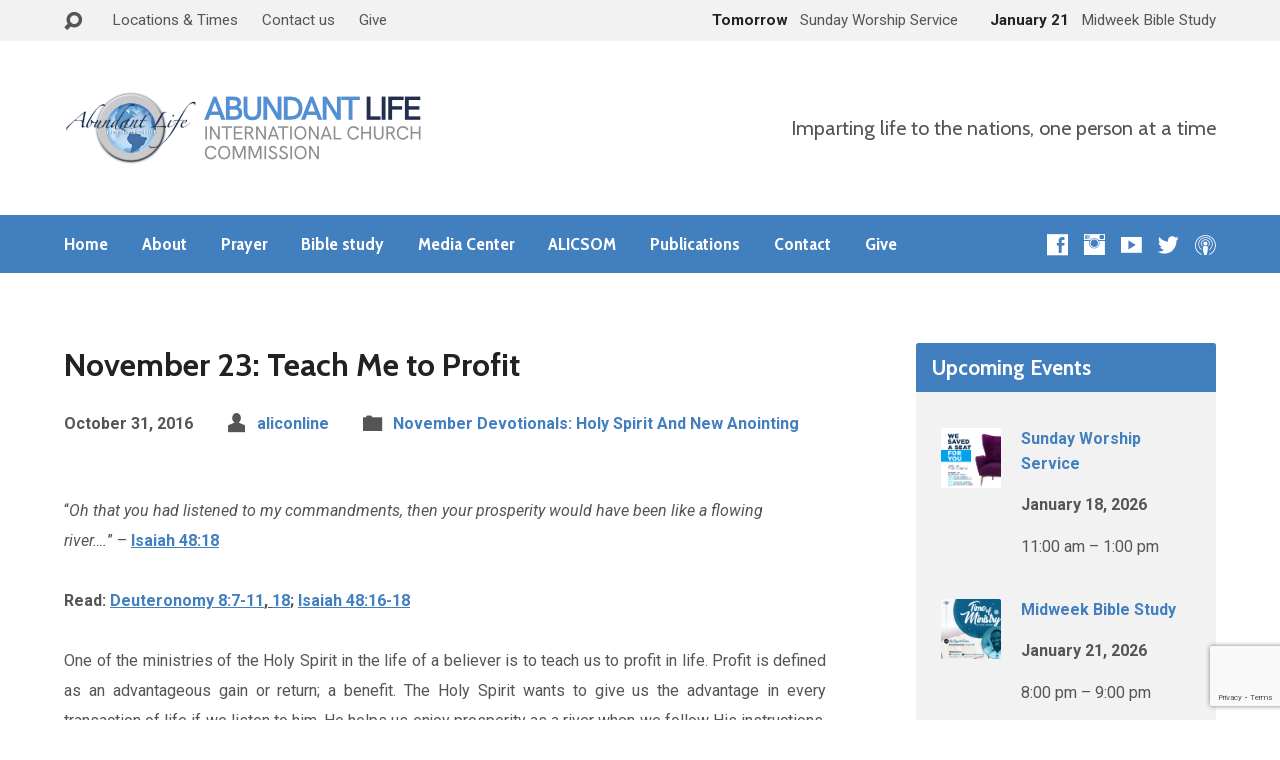

--- FILE ---
content_type: text/html; charset=UTF-8
request_url: https://aliconline.org/november-23-teach-me-to-profit/
body_size: 56982
content:
<!DOCTYPE html>
<html class="no-js exodus-html" lang="en-US">
<head>
<meta charset="UTF-8" />
<link rel="pingback" href="https://aliconline.org/xmlrpc.php" />
<title>November 23: Teach Me to Profit &#8211; Abundant Life International Church</title>
<meta name='robots' content='max-image-preview:large' />
	<style>img:is([sizes="auto" i], [sizes^="auto," i]) { contain-intrinsic-size: 3000px 1500px }</style>
	<link rel='dns-prefetch' href='//fonts.googleapis.com' />
<link rel="alternate" type="application/rss+xml" title="Abundant Life International Church &raquo; Feed" href="https://aliconline.org/feed/" />
<link rel="alternate" type="application/rss+xml" title="Abundant Life International Church &raquo; Comments Feed" href="https://aliconline.org/comments/feed/" />
<script type="text/javascript">
/* <![CDATA[ */
window._wpemojiSettings = {"baseUrl":"https:\/\/s.w.org\/images\/core\/emoji\/16.0.1\/72x72\/","ext":".png","svgUrl":"https:\/\/s.w.org\/images\/core\/emoji\/16.0.1\/svg\/","svgExt":".svg","source":{"concatemoji":"https:\/\/aliconline.org\/wp-includes\/js\/wp-emoji-release.min.js?ver=6.8.3"}};
/*! This file is auto-generated */
!function(s,n){var o,i,e;function c(e){try{var t={supportTests:e,timestamp:(new Date).valueOf()};sessionStorage.setItem(o,JSON.stringify(t))}catch(e){}}function p(e,t,n){e.clearRect(0,0,e.canvas.width,e.canvas.height),e.fillText(t,0,0);var t=new Uint32Array(e.getImageData(0,0,e.canvas.width,e.canvas.height).data),a=(e.clearRect(0,0,e.canvas.width,e.canvas.height),e.fillText(n,0,0),new Uint32Array(e.getImageData(0,0,e.canvas.width,e.canvas.height).data));return t.every(function(e,t){return e===a[t]})}function u(e,t){e.clearRect(0,0,e.canvas.width,e.canvas.height),e.fillText(t,0,0);for(var n=e.getImageData(16,16,1,1),a=0;a<n.data.length;a++)if(0!==n.data[a])return!1;return!0}function f(e,t,n,a){switch(t){case"flag":return n(e,"\ud83c\udff3\ufe0f\u200d\u26a7\ufe0f","\ud83c\udff3\ufe0f\u200b\u26a7\ufe0f")?!1:!n(e,"\ud83c\udde8\ud83c\uddf6","\ud83c\udde8\u200b\ud83c\uddf6")&&!n(e,"\ud83c\udff4\udb40\udc67\udb40\udc62\udb40\udc65\udb40\udc6e\udb40\udc67\udb40\udc7f","\ud83c\udff4\u200b\udb40\udc67\u200b\udb40\udc62\u200b\udb40\udc65\u200b\udb40\udc6e\u200b\udb40\udc67\u200b\udb40\udc7f");case"emoji":return!a(e,"\ud83e\udedf")}return!1}function g(e,t,n,a){var r="undefined"!=typeof WorkerGlobalScope&&self instanceof WorkerGlobalScope?new OffscreenCanvas(300,150):s.createElement("canvas"),o=r.getContext("2d",{willReadFrequently:!0}),i=(o.textBaseline="top",o.font="600 32px Arial",{});return e.forEach(function(e){i[e]=t(o,e,n,a)}),i}function t(e){var t=s.createElement("script");t.src=e,t.defer=!0,s.head.appendChild(t)}"undefined"!=typeof Promise&&(o="wpEmojiSettingsSupports",i=["flag","emoji"],n.supports={everything:!0,everythingExceptFlag:!0},e=new Promise(function(e){s.addEventListener("DOMContentLoaded",e,{once:!0})}),new Promise(function(t){var n=function(){try{var e=JSON.parse(sessionStorage.getItem(o));if("object"==typeof e&&"number"==typeof e.timestamp&&(new Date).valueOf()<e.timestamp+604800&&"object"==typeof e.supportTests)return e.supportTests}catch(e){}return null}();if(!n){if("undefined"!=typeof Worker&&"undefined"!=typeof OffscreenCanvas&&"undefined"!=typeof URL&&URL.createObjectURL&&"undefined"!=typeof Blob)try{var e="postMessage("+g.toString()+"("+[JSON.stringify(i),f.toString(),p.toString(),u.toString()].join(",")+"));",a=new Blob([e],{type:"text/javascript"}),r=new Worker(URL.createObjectURL(a),{name:"wpTestEmojiSupports"});return void(r.onmessage=function(e){c(n=e.data),r.terminate(),t(n)})}catch(e){}c(n=g(i,f,p,u))}t(n)}).then(function(e){for(var t in e)n.supports[t]=e[t],n.supports.everything=n.supports.everything&&n.supports[t],"flag"!==t&&(n.supports.everythingExceptFlag=n.supports.everythingExceptFlag&&n.supports[t]);n.supports.everythingExceptFlag=n.supports.everythingExceptFlag&&!n.supports.flag,n.DOMReady=!1,n.readyCallback=function(){n.DOMReady=!0}}).then(function(){return e}).then(function(){var e;n.supports.everything||(n.readyCallback(),(e=n.source||{}).concatemoji?t(e.concatemoji):e.wpemoji&&e.twemoji&&(t(e.twemoji),t(e.wpemoji)))}))}((window,document),window._wpemojiSettings);
/* ]]> */
</script>
<style id='wp-emoji-styles-inline-css' type='text/css'>

	img.wp-smiley, img.emoji {
		display: inline !important;
		border: none !important;
		box-shadow: none !important;
		height: 1em !important;
		width: 1em !important;
		margin: 0 0.07em !important;
		vertical-align: -0.1em !important;
		background: none !important;
		padding: 0 !important;
	}
</style>
<link rel='stylesheet' id='wp-block-library-css' href='https://aliconline.org/wp-includes/css/dist/block-library/style.min.css?ver=6.8.3' type='text/css' media='all' />
<style id='classic-theme-styles-inline-css' type='text/css'>
/*! This file is auto-generated */
.wp-block-button__link{color:#fff;background-color:#32373c;border-radius:9999px;box-shadow:none;text-decoration:none;padding:calc(.667em + 2px) calc(1.333em + 2px);font-size:1.125em}.wp-block-file__button{background:#32373c;color:#fff;text-decoration:none}
</style>
<link rel='stylesheet' id='cognito-block-global-css-css' href='https://aliconline.org/wp-content/plugins/cognito-forms/dist/style-main.css?ver=5dc3f98faa5b73467a11' type='text/css' media='all' />
<style id='pdfemb-pdf-embedder-viewer-style-inline-css' type='text/css'>
.wp-block-pdfemb-pdf-embedder-viewer{max-width:none}

</style>
<style id='global-styles-inline-css' type='text/css'>
:root{--wp--preset--aspect-ratio--square: 1;--wp--preset--aspect-ratio--4-3: 4/3;--wp--preset--aspect-ratio--3-4: 3/4;--wp--preset--aspect-ratio--3-2: 3/2;--wp--preset--aspect-ratio--2-3: 2/3;--wp--preset--aspect-ratio--16-9: 16/9;--wp--preset--aspect-ratio--9-16: 9/16;--wp--preset--color--black: #000000;--wp--preset--color--cyan-bluish-gray: #abb8c3;--wp--preset--color--white: #fff;--wp--preset--color--pale-pink: #f78da7;--wp--preset--color--vivid-red: #cf2e2e;--wp--preset--color--luminous-vivid-orange: #ff6900;--wp--preset--color--luminous-vivid-amber: #fcb900;--wp--preset--color--light-green-cyan: #7bdcb5;--wp--preset--color--vivid-green-cyan: #00d084;--wp--preset--color--pale-cyan-blue: #8ed1fc;--wp--preset--color--vivid-cyan-blue: #0693e3;--wp--preset--color--vivid-purple: #9b51e0;--wp--preset--color--main: #427fbf;--wp--preset--color--accent: #427fbf;--wp--preset--color--dark: #000;--wp--preset--color--light: #777;--wp--preset--color--light-bg: #f2f2f2;--wp--preset--gradient--vivid-cyan-blue-to-vivid-purple: linear-gradient(135deg,rgba(6,147,227,1) 0%,rgb(155,81,224) 100%);--wp--preset--gradient--light-green-cyan-to-vivid-green-cyan: linear-gradient(135deg,rgb(122,220,180) 0%,rgb(0,208,130) 100%);--wp--preset--gradient--luminous-vivid-amber-to-luminous-vivid-orange: linear-gradient(135deg,rgba(252,185,0,1) 0%,rgba(255,105,0,1) 100%);--wp--preset--gradient--luminous-vivid-orange-to-vivid-red: linear-gradient(135deg,rgba(255,105,0,1) 0%,rgb(207,46,46) 100%);--wp--preset--gradient--very-light-gray-to-cyan-bluish-gray: linear-gradient(135deg,rgb(238,238,238) 0%,rgb(169,184,195) 100%);--wp--preset--gradient--cool-to-warm-spectrum: linear-gradient(135deg,rgb(74,234,220) 0%,rgb(151,120,209) 20%,rgb(207,42,186) 40%,rgb(238,44,130) 60%,rgb(251,105,98) 80%,rgb(254,248,76) 100%);--wp--preset--gradient--blush-light-purple: linear-gradient(135deg,rgb(255,206,236) 0%,rgb(152,150,240) 100%);--wp--preset--gradient--blush-bordeaux: linear-gradient(135deg,rgb(254,205,165) 0%,rgb(254,45,45) 50%,rgb(107,0,62) 100%);--wp--preset--gradient--luminous-dusk: linear-gradient(135deg,rgb(255,203,112) 0%,rgb(199,81,192) 50%,rgb(65,88,208) 100%);--wp--preset--gradient--pale-ocean: linear-gradient(135deg,rgb(255,245,203) 0%,rgb(182,227,212) 50%,rgb(51,167,181) 100%);--wp--preset--gradient--electric-grass: linear-gradient(135deg,rgb(202,248,128) 0%,rgb(113,206,126) 100%);--wp--preset--gradient--midnight: linear-gradient(135deg,rgb(2,3,129) 0%,rgb(40,116,252) 100%);--wp--preset--font-size--small: 13px;--wp--preset--font-size--medium: 20px;--wp--preset--font-size--large: 36px;--wp--preset--font-size--x-large: 42px;--wp--preset--spacing--20: 0.44rem;--wp--preset--spacing--30: 0.67rem;--wp--preset--spacing--40: 1rem;--wp--preset--spacing--50: 1.5rem;--wp--preset--spacing--60: 2.25rem;--wp--preset--spacing--70: 3.38rem;--wp--preset--spacing--80: 5.06rem;--wp--preset--shadow--natural: 6px 6px 9px rgba(0, 0, 0, 0.2);--wp--preset--shadow--deep: 12px 12px 50px rgba(0, 0, 0, 0.4);--wp--preset--shadow--sharp: 6px 6px 0px rgba(0, 0, 0, 0.2);--wp--preset--shadow--outlined: 6px 6px 0px -3px rgba(255, 255, 255, 1), 6px 6px rgba(0, 0, 0, 1);--wp--preset--shadow--crisp: 6px 6px 0px rgba(0, 0, 0, 1);}:where(.is-layout-flex){gap: 0.5em;}:where(.is-layout-grid){gap: 0.5em;}body .is-layout-flex{display: flex;}.is-layout-flex{flex-wrap: wrap;align-items: center;}.is-layout-flex > :is(*, div){margin: 0;}body .is-layout-grid{display: grid;}.is-layout-grid > :is(*, div){margin: 0;}:where(.wp-block-columns.is-layout-flex){gap: 2em;}:where(.wp-block-columns.is-layout-grid){gap: 2em;}:where(.wp-block-post-template.is-layout-flex){gap: 1.25em;}:where(.wp-block-post-template.is-layout-grid){gap: 1.25em;}.has-black-color{color: var(--wp--preset--color--black) !important;}.has-cyan-bluish-gray-color{color: var(--wp--preset--color--cyan-bluish-gray) !important;}.has-white-color{color: var(--wp--preset--color--white) !important;}.has-pale-pink-color{color: var(--wp--preset--color--pale-pink) !important;}.has-vivid-red-color{color: var(--wp--preset--color--vivid-red) !important;}.has-luminous-vivid-orange-color{color: var(--wp--preset--color--luminous-vivid-orange) !important;}.has-luminous-vivid-amber-color{color: var(--wp--preset--color--luminous-vivid-amber) !important;}.has-light-green-cyan-color{color: var(--wp--preset--color--light-green-cyan) !important;}.has-vivid-green-cyan-color{color: var(--wp--preset--color--vivid-green-cyan) !important;}.has-pale-cyan-blue-color{color: var(--wp--preset--color--pale-cyan-blue) !important;}.has-vivid-cyan-blue-color{color: var(--wp--preset--color--vivid-cyan-blue) !important;}.has-vivid-purple-color{color: var(--wp--preset--color--vivid-purple) !important;}.has-black-background-color{background-color: var(--wp--preset--color--black) !important;}.has-cyan-bluish-gray-background-color{background-color: var(--wp--preset--color--cyan-bluish-gray) !important;}.has-white-background-color{background-color: var(--wp--preset--color--white) !important;}.has-pale-pink-background-color{background-color: var(--wp--preset--color--pale-pink) !important;}.has-vivid-red-background-color{background-color: var(--wp--preset--color--vivid-red) !important;}.has-luminous-vivid-orange-background-color{background-color: var(--wp--preset--color--luminous-vivid-orange) !important;}.has-luminous-vivid-amber-background-color{background-color: var(--wp--preset--color--luminous-vivid-amber) !important;}.has-light-green-cyan-background-color{background-color: var(--wp--preset--color--light-green-cyan) !important;}.has-vivid-green-cyan-background-color{background-color: var(--wp--preset--color--vivid-green-cyan) !important;}.has-pale-cyan-blue-background-color{background-color: var(--wp--preset--color--pale-cyan-blue) !important;}.has-vivid-cyan-blue-background-color{background-color: var(--wp--preset--color--vivid-cyan-blue) !important;}.has-vivid-purple-background-color{background-color: var(--wp--preset--color--vivid-purple) !important;}.has-black-border-color{border-color: var(--wp--preset--color--black) !important;}.has-cyan-bluish-gray-border-color{border-color: var(--wp--preset--color--cyan-bluish-gray) !important;}.has-white-border-color{border-color: var(--wp--preset--color--white) !important;}.has-pale-pink-border-color{border-color: var(--wp--preset--color--pale-pink) !important;}.has-vivid-red-border-color{border-color: var(--wp--preset--color--vivid-red) !important;}.has-luminous-vivid-orange-border-color{border-color: var(--wp--preset--color--luminous-vivid-orange) !important;}.has-luminous-vivid-amber-border-color{border-color: var(--wp--preset--color--luminous-vivid-amber) !important;}.has-light-green-cyan-border-color{border-color: var(--wp--preset--color--light-green-cyan) !important;}.has-vivid-green-cyan-border-color{border-color: var(--wp--preset--color--vivid-green-cyan) !important;}.has-pale-cyan-blue-border-color{border-color: var(--wp--preset--color--pale-cyan-blue) !important;}.has-vivid-cyan-blue-border-color{border-color: var(--wp--preset--color--vivid-cyan-blue) !important;}.has-vivid-purple-border-color{border-color: var(--wp--preset--color--vivid-purple) !important;}.has-vivid-cyan-blue-to-vivid-purple-gradient-background{background: var(--wp--preset--gradient--vivid-cyan-blue-to-vivid-purple) !important;}.has-light-green-cyan-to-vivid-green-cyan-gradient-background{background: var(--wp--preset--gradient--light-green-cyan-to-vivid-green-cyan) !important;}.has-luminous-vivid-amber-to-luminous-vivid-orange-gradient-background{background: var(--wp--preset--gradient--luminous-vivid-amber-to-luminous-vivid-orange) !important;}.has-luminous-vivid-orange-to-vivid-red-gradient-background{background: var(--wp--preset--gradient--luminous-vivid-orange-to-vivid-red) !important;}.has-very-light-gray-to-cyan-bluish-gray-gradient-background{background: var(--wp--preset--gradient--very-light-gray-to-cyan-bluish-gray) !important;}.has-cool-to-warm-spectrum-gradient-background{background: var(--wp--preset--gradient--cool-to-warm-spectrum) !important;}.has-blush-light-purple-gradient-background{background: var(--wp--preset--gradient--blush-light-purple) !important;}.has-blush-bordeaux-gradient-background{background: var(--wp--preset--gradient--blush-bordeaux) !important;}.has-luminous-dusk-gradient-background{background: var(--wp--preset--gradient--luminous-dusk) !important;}.has-pale-ocean-gradient-background{background: var(--wp--preset--gradient--pale-ocean) !important;}.has-electric-grass-gradient-background{background: var(--wp--preset--gradient--electric-grass) !important;}.has-midnight-gradient-background{background: var(--wp--preset--gradient--midnight) !important;}.has-small-font-size{font-size: var(--wp--preset--font-size--small) !important;}.has-medium-font-size{font-size: var(--wp--preset--font-size--medium) !important;}.has-large-font-size{font-size: var(--wp--preset--font-size--large) !important;}.has-x-large-font-size{font-size: var(--wp--preset--font-size--x-large) !important;}
:where(.wp-block-post-template.is-layout-flex){gap: 1.25em;}:where(.wp-block-post-template.is-layout-grid){gap: 1.25em;}
:where(.wp-block-columns.is-layout-flex){gap: 2em;}:where(.wp-block-columns.is-layout-grid){gap: 2em;}
:root :where(.wp-block-pullquote){font-size: 1.5em;line-height: 1.6;}
</style>
<link rel='stylesheet' id='cpsh-shortcodes-css' href='https://aliconline.org/wp-content/plugins/column-shortcodes//assets/css/shortcodes.css?ver=1.0.1' type='text/css' media='all' />
<link rel='stylesheet' id='contact-form-7-css' href='https://aliconline.org/wp-content/plugins/contact-form-7/includes/css/styles.css?ver=6.1.4' type='text/css' media='all' />
<link rel='stylesheet' id='exodus-google-fonts-css' href='//fonts.googleapis.com/css?family=Roboto:400,700,400italic,700italic%7CCabin:400,700,400italic,700italic%7CCabin+Condensed:400,700' type='text/css' media='all' />
<link rel='stylesheet' id='elusive-webfont-css' href='https://aliconline.org/wp-content/themes/exodus/css/elusive-webfont.css?ver=2.9' type='text/css' media='all' />
<link rel='stylesheet' id='exodus-style-css' href='https://aliconline.org/wp-content/themes/exodus/style.css?ver=2.9' type='text/css' media='all' />
<link rel='stylesheet' id='exodus-responsive-css' href='https://aliconline.org/wp-content/themes/exodus/css/responsive.css?ver=2.9' type='text/css' media='all' />
<link rel='stylesheet' id='exodus-color-css' href='https://aliconline.org/wp-content/themes/exodus/colors/light/style.css?ver=2.9' type='text/css' media='all' />
<link rel='stylesheet' id='tablepress-default-css' href='https://aliconline.org/wp-content/tablepress-combined.min.css?ver=55' type='text/css' media='all' />
<link rel='stylesheet' id='frs-css-css' href='https://aliconline.org/wp-content/plugins/fluid-responsive-slideshow/css/frs.css?ver=2.3.1' type='text/css' media='all' />
<link rel='stylesheet' id='frs-position-css' href='https://aliconline.org/wp-content/plugins/fluid-responsive-slideshow/css/frs-position.css?ver=2.3.1' type='text/css' media='all' />
<link rel='stylesheet' id='__EPYT__style-css' href='https://aliconline.org/wp-content/plugins/youtube-embed-plus/styles/ytprefs.min.css?ver=14.2.4' type='text/css' media='all' />
<style id='__EPYT__style-inline-css' type='text/css'>

                .epyt-gallery-thumb {
                        width: 33.333%;
                }
                
</style>
<link rel='stylesheet' id='OpenSans-css' href='https://fonts.googleapis.com/css?family=Open+Sans%3A400italic%2C700italic%2C400%2C700&#038;ver=2.3.1' type='text/css' media='all' />
<script type="text/javascript" src="https://aliconline.org/wp-includes/js/jquery/jquery.min.js?ver=3.7.1" id="jquery-core-js"></script>
<script type="text/javascript" src="https://aliconline.org/wp-includes/js/jquery/jquery-migrate.min.js?ver=3.4.1" id="jquery-migrate-js"></script>
<script type="text/javascript" src="https://aliconline.org/wp-content/plugins/fluid-responsive-slideshow/js/frs.js?ver=2.3.1" id="fluid-responsive-slideshow-js"></script>
<script type="text/javascript" src="https://aliconline.org/wp-content/plugins/fluid-responsive-slideshow/js/jquery.touchSwipe.min.js?ver=6.8.3" id="touchSwipe_js-js"></script>
<script type="text/javascript" src="https://aliconline.org/wp-content/plugins/fluid-responsive-slideshow/js/imagesloaded.min.js?ver=2.3.1" id="images-loaded-js"></script>
<script type="text/javascript" id="ctfw-ie-unsupported-js-extra">
/* <![CDATA[ */
var ctfw_ie_unsupported = {"default_version":"7","min_version":"5","max_version":"9","version":"8","message":"You are using an outdated version of Internet Explorer. Please upgrade your browser to use this site.","redirect_url":"http:\/\/browsehappy.com\/"};
/* ]]> */
</script>
<script type="text/javascript" src="https://aliconline.org/wp-content/themes/exodus/framework/js/ie-unsupported.js?ver=2.9" id="ctfw-ie-unsupported-js"></script>
<script type="text/javascript" src="https://aliconline.org/wp-content/themes/exodus/framework/js/jquery.fitvids.js?ver=2.9" id="fitvids-js"></script>
<script type="text/javascript" id="ctfw-responsive-embeds-js-extra">
/* <![CDATA[ */
var ctfw_responsive_embeds = {"wp_responsive_embeds":"1"};
/* ]]> */
</script>
<script type="text/javascript" src="https://aliconline.org/wp-content/themes/exodus/framework/js/responsive-embeds.js?ver=2.9" id="ctfw-responsive-embeds-js"></script>
<script type="text/javascript" src="https://aliconline.org/wp-content/themes/exodus/js/superfish.modified.js?ver=2.9" id="superfish-js"></script>
<script type="text/javascript" src="https://aliconline.org/wp-content/themes/exodus/js/supersubs.js?ver=2.9" id="supersubs-js"></script>
<script type="text/javascript" src="https://aliconline.org/wp-content/themes/exodus/js/jquery.meanmenu.min.js?ver=2.9" id="jquery-meanmenu-js"></script>
<script type="text/javascript" src="https://aliconline.org/wp-content/themes/exodus/js/jquery.smooth-scroll.min.js?ver=2.9" id="jquery-smooth-scroll-js"></script>
<script type="text/javascript" src="https://aliconline.org/wp-content/themes/exodus/js/jquery_cookie.min.js?ver=2.9" id="jquery-cookie-js"></script>
<script type="text/javascript" id="exodus-main-js-extra">
/* <![CDATA[ */
var exodus_main = {"site_path":"\/","home_url":"https:\/\/aliconline.org","color_url":"https:\/\/aliconline.org\/wp-content\/themes\/exodus\/colors\/light","is_ssl":"1","mobile_menu_label":"Menu","slider_slideshow":"1","slider_speed":"4000","comment_name_required":"1","comment_email_required":"1","comment_name_error_required":"Required","comment_email_error_required":"Required","comment_email_error_invalid":"Invalid Email","comment_url_error_invalid":"Invalid URL","comment_message_error_required":"Comment Required"};
/* ]]> */
</script>
<script type="text/javascript" src="https://aliconline.org/wp-content/themes/exodus/js/main.js?ver=2.9" id="exodus-main-js"></script>
<script type="text/javascript" id="__ytprefs__-js-extra">
/* <![CDATA[ */
var _EPYT_ = {"ajaxurl":"https:\/\/aliconline.org\/wp-admin\/admin-ajax.php","security":"b9cda089a4","gallery_scrolloffset":"20","eppathtoscripts":"https:\/\/aliconline.org\/wp-content\/plugins\/youtube-embed-plus\/scripts\/","eppath":"https:\/\/aliconline.org\/wp-content\/plugins\/youtube-embed-plus\/","epresponsiveselector":"[\"iframe.__youtube_prefs__\",\"iframe[src*='youtube.com']\",\"iframe[src*='youtube-nocookie.com']\",\"iframe[data-ep-src*='youtube.com']\",\"iframe[data-ep-src*='youtube-nocookie.com']\",\"iframe[data-ep-gallerysrc*='youtube.com']\"]","epdovol":"1","version":"14.2.4","evselector":"iframe.__youtube_prefs__[src], iframe[src*=\"youtube.com\/embed\/\"], iframe[src*=\"youtube-nocookie.com\/embed\/\"]","ajax_compat":"","maxres_facade":"eager","ytapi_load":"light","pause_others":"1","stopMobileBuffer":"1","facade_mode":"","not_live_on_channel":""};
/* ]]> */
</script>
<script type="text/javascript" src="https://aliconline.org/wp-content/plugins/youtube-embed-plus/scripts/ytprefs.min.js?ver=14.2.4" id="__ytprefs__-js"></script>
<link rel="https://api.w.org/" href="https://aliconline.org/wp-json/" /><link rel="alternate" title="JSON" type="application/json" href="https://aliconline.org/wp-json/wp/v2/posts/3302" /><link rel="EditURI" type="application/rsd+xml" title="RSD" href="https://aliconline.org/xmlrpc.php?rsd" />
<meta name="generator" content="WordPress 6.8.3" />
<link rel="canonical" href="https://aliconline.org/november-23-teach-me-to-profit/" />
<link rel='shortlink' href='https://aliconline.org/?p=3302' />
<link rel="alternate" title="oEmbed (JSON)" type="application/json+oembed" href="https://aliconline.org/wp-json/oembed/1.0/embed?url=https%3A%2F%2Faliconline.org%2Fnovember-23-teach-me-to-profit%2F" />
<link rel="alternate" title="oEmbed (XML)" type="text/xml+oembed" href="https://aliconline.org/wp-json/oembed/1.0/embed?url=https%3A%2F%2Faliconline.org%2Fnovember-23-teach-me-to-profit%2F&#038;format=xml" />

<style type="text/css">.has-main-background-color,p.has-main-background-color { background-color: #427fbf; }.has-main-color,p.has-main-color { color: #427fbf; }.has-accent-background-color,p.has-accent-background-color { background-color: #427fbf; }.has-accent-color,p.has-accent-color { color: #427fbf; }.has-dark-background-color,p.has-dark-background-color { background-color: #000; }.has-dark-color,p.has-dark-color { color: #000; }.has-light-background-color,p.has-light-background-color { background-color: #777; }.has-light-color,p.has-light-color { color: #777; }.has-light-bg-background-color,p.has-light-bg-background-color { background-color: #f2f2f2; }.has-light-bg-color,p.has-light-bg-color { color: #f2f2f2; }.has-white-background-color,p.has-white-background-color { background-color: #fff; }.has-white-color,p.has-white-color { color: #fff; }</style>

<style type="text/css">
#exodus-logo-text {
	font-family: 'Roboto', Arial, Helvetica, sans-serif;
}

.exodus-tagline, #exodus-top-bar-tagline {
	font-family: 'Cabin', Arial, Helvetica, sans-serif;
}

.exodus-logo-bar-right-item-date, #exodus-intro-heading, .exodus-main-title, .exodus-entry-content h1, .exodus-entry-content h2, .exodus-entry-content h3, .exodus-entry-content h4, .exodus-entry-content h5, .exodus-entry-content h6, .mce-content-body h1, .mce-content-body h2, .mce-content-body h3, .mce-content-body h4, .mce-content-body h5, .mce-content-body h6, .exodus-author-box h1, .exodus-person header h1, .exodus-location header h1, .exodus-entry-short h1, #reply-title, #exodus-comments-title, .exodus-slide-title, .exodus-caption-image-title, #exodus-banner h1, h1.exodus-widget-title, .has-drop-cap:not(:focus):first-letter {
	font-family: 'Cabin', Arial, Helvetica, sans-serif;
}

#exodus-header-menu-content > li > a, #exodus-footer-menu-links {
	font-family: 'Cabin Condensed', Arial, Helvetica, sans-serif;
}

body, input, textarea, select, .sf-menu li li a, .exodus-slide-description, #cancel-comment-reply-link, .exodus-accordion-section-title, a.exodus-button, a.comment-reply-link, a.comment-edit-link, a.post-edit-link, .exodus-nav-left-right a, input[type=submit], .wp-block-file .wp-block-file__button, pre.wp-block-verse {
	font-family: 'Roboto', Arial, Helvetica, sans-serif;
}

#exodus-header-menu, .exodus-slide-title, .exodus-slide-title:hover, .flex-control-nav li a.active, .flex-control-nav li a.active:hover, #exodus-banner h1, #exodus-banner h1 a, .exodus-caption-image-title, .exodus-caption-image-title h1, .exodus-logo-bar-right-item-date, a.exodus-button, .exodus-list-buttons a, a.comment-reply-link, .exodus-nav-left-right a, .page-numbers a, .exodus-sidebar-widget:not(.widget_ctfw-highlight) .exodus-widget-title, .exodus-sidebar-widget:not(.widget_ctfw-highlight) .exodus-widget-title a, .widget_tag_cloud a, input[type=submit], .more-link, .exodus-calendar-table-header, .exodus-calendar-table-top, .exodus-calendar-table-header-row, .wp-block-file .wp-block-file__button, .has-main-background-color, p.has-main-background-color {
	background-color: #427fbf;
}

.exodus-calendar-table-header {
	border-color: #427fbf !important;
}

.has-main-color, p.has-main-color {
	color: #427fbf;
}

a, a:hover, .exodus-list-icons a:hover, a:hover .exodus-text-icon, #exodus-top-bar-menu-links li a:hover, .exodus-top-bar-right-item a:hover .exodus-top-bar-right-item-title, .ctfw-breadcrumbs a:hover, .exodus-comment-meta time:hover, #exodus-footer-top-social-icons a:hover, #exodus-footer-menu-links a:hover, #exodus-notice a:hover, .wp-block-pullquote.is-style-solid-color blockquote cite a, .wp-block-pullquote .has-text-color a, .wp-block-latest-comments__comment-author, .has-accent-color, p.has-accent-color {
	color: #427fbf;
}

.has-accent-background-color, p.has-accent-background-color {
	background-color: #427fbf;
}


</style>
<script type="text/javascript">

jQuery( 'html' )
 	.removeClass( 'no-js' )
 	.addClass( 'js' );

</script>
<script type="text/javascript">
if ( jQuery.cookie( 'exodus_responsive_off' ) ) {

	// Add helper class without delay
	jQuery( 'html' ).addClass( 'exodus-responsive-off' );

	// Disable responsive.css
	jQuery( '#exodus-responsive-css' ).remove();

} else {

	// Add helper class without delay
	jQuery( 'html' ).addClass( 'exodus-responsive-on' );

	// Add viewport meta to head -- IMMEDIATELY, not on ready()
	jQuery( 'head' ).append(' <meta name="viewport" content="width=device-width, initial-scale=1">' );

}
</script>
	
	
<meta name="facebook-domain-verification" content="nmmykjljde91p9d6w0q84qv5kh93w4" />
	
</head>
<body class="wp-singular post-template-default single single-post postid-3302 single-format-standard wp-embed-responsive wp-theme-exodus sp-easy-accordion-enabled exodus-logo-font-roboto exodus-tagline-font-cabin exodus-heading-font-cabin exodus-menu-font-cabin-condensed exodus-body-font-roboto exodus-has-logo-image exodus-no-logo-text-lowercase exodus-no-tagline-under-logo exodus-has-tagline-right exodus-no-banner exodus-rounded">

<div id="exodus-container">

	<header id="exodus-header">
<!-- Meta Pixel Code -->
<script>
!function(f,b,e,v,n,t,s)
{if(f.fbq)return;n=f.fbq=function(){n.callMethod?
n.callMethod.apply(n,arguments):n.queue.push(arguments)};
if(!f._fbq)f._fbq=n;n.push=n;n.loaded=!0;n.version='2.0';
n.queue=[];t=b.createElement(e);t.async=!0;
t.src=v;s=b.getElementsByTagName(e)[0];
s.parentNode.insertBefore(t,s)}(window, document,'script',
'https://connect.facebook.net/en_US/fbevents.js');
fbq('init', '874017036528575');
fbq('track', 'PageView');
</script>
<noscript><img height="1" width="1" style="display:none"
src="https://www.facebook.com/tr?id=874017036528575&ev=PageView&noscript=1"
/></noscript>
<!-- End Meta Pixel Code -->

		
<div id="exodus-top-bar">

	<div id="exodus-top-bar-inner">

		<div id="exodus-top-bar-content" class="exodus-centered-content exodus-clearfix">

			
				<a href="#" id="exodus-top-bar-search-icon" class="el-icon-search"></a>

				<div id="exodus-top-bar-search-form">
					
<div class="exodus-search-form">
	<form method="get" action="https://aliconline.org/">
		<label class="screen-reader-text">Search</label>
		<div class="exodus-search-field">
			<input type="text" name="s" />
		</div>
		<a href="#" class="exodus-search-button el-icon-search"></a>
	</form>
</div>				</div>

			
			
				<div id="exodus-top-bar-menu">

					<ul id="exodus-top-bar-menu-links" class="menu"><li id="menu-item-7556" class="menu-item menu-item-type-post_type menu-item-object-page menu-item-7556"><a href="https://aliconline.org/churches/">Locations &#038; Times</a></li>
<li id="menu-item-9392" class="menu-item menu-item-type-post_type menu-item-object-page menu-item-9392"><a href="https://aliconline.org/about/contact-us/">Contact us</a></li>
<li id="menu-item-7444" class="menu-item menu-item-type-post_type menu-item-object-page menu-item-7444"><a href="https://aliconline.org/give/">Give</a></li>
</ul>
				</div>

			
			
				
					
						<div class="exodus-top-bar-right-item exodus-top-bar-right-content">

							<a href="https://aliconline.org/events/sunday-worship-service-2/" title="Sunday Worship Service">

																	<span class="exodus-top-bar-right-item-date">
										Tomorrow									</span>
								
								<span class="exodus-top-bar-right-item-title">Sunday Worship Service</span>

							</a>

						</div>

					
						<div class="exodus-top-bar-right-item exodus-top-bar-right-content">

							<a href="https://aliconline.org/events/midweek-bible-study/" title="Midweek Bible Study">

																	<span class="exodus-top-bar-right-item-date">
										January 21									</span>
								
								<span class="exodus-top-bar-right-item-title">Midweek Bible Study</span>

							</a>

						</div>

					
				

			
		</div>

	</div>

</div>

		<div id="exodus-logo-bar" class="exodus-centered-content">

			<div id="exodus-logo-bar-content">

				
<div id="exodus-logo">

	<div id="exodus-logo-content">

		
			
			<div id="exodus-logo-image" class="exodus-has-hidpi-logo">

				<a href="https://aliconline.org/">

					<img src="http://aliconline.org/wp-content/uploads/2022/01/alic-logo.png" alt="Abundant Life International Church" id="exodus-logo-regular">

											<img src="http://aliconline.org/wp-content/uploads/2022/01/alic-logo2.png" alt="Abundant Life International Church" id="exodus-logo-hidpi">
					
				</a>

			</div>

		
		
			<div id="exodus-logo-tagline" class="exodus-tagline">
				Imparting life to the nations, one person at a time			</div>

		
	</div>

</div>

				
<div id="exodus-logo-bar-right">

	<div id="exodus-logo-bar-right-inner">

		<div id="exodus-logo-bar-right-content">

			
				<div id="exodus-logo-bar-right-tagline" class="exodus-tagline">
					Imparting life to the nations, one person at a time				</div>

			
		</div>

	</div>

</div>
			</div>

		</div>

		<nav id="exodus-header-menu" class="exodus-clearfix">

			<div id="exodus-header-menu-inner" class="exodus-centered-content exodus-clearfix">

				<ul id="exodus-header-menu-content" class="sf-menu"><li id="menu-item-7427" class="menu-item menu-item-type-post_type menu-item-object-page menu-item-home menu-item-7427"><a href="https://aliconline.org/">Home</a></li>
<li id="menu-item-608419" class="menu-item menu-item-type-custom menu-item-object-custom menu-item-has-children menu-item-608419"><a href="#">About</a>
<ul class="sub-menu">
	<li id="menu-item-6660" class="menu-item menu-item-type-post_type menu-item-object-page menu-item-6660"><a href="https://aliconline.org/about/">Welcome</a></li>
	<li id="menu-item-608407" class="menu-item menu-item-type-custom menu-item-object-custom menu-item-608407"><a href="https://aliconline.org/group/our-founding-pastor/">Our Founding Pastor</a></li>
	<li id="menu-item-608453" class="menu-item menu-item-type-post_type menu-item-object-page menu-item-608453"><a href="https://aliconline.org/our-pastors/">Our Pastors</a></li>
	<li id="menu-item-10068" class="menu-item menu-item-type-post_type menu-item-object-page menu-item-10068"><a href="https://aliconline.org/alic-history/">ALICC History</a></li>
	<li id="menu-item-10456" class="menu-item menu-item-type-post_type menu-item-object-page menu-item-10456"><a href="https://aliconline.org/global-missions/">ALICC Global Missions</a></li>
	<li id="menu-item-6732" class="menu-item menu-item-type-post_type menu-item-object-page menu-item-6732"><a href="https://aliconline.org/about/partnership/">Partnership</a></li>
	<li id="menu-item-6690" class="menu-item menu-item-type-post_type menu-item-object-page menu-item-6690"><a href="https://aliconline.org/about/affiliations/">Affiliations</a></li>
	<li id="menu-item-7436" class="menu-item menu-item-type-post_type menu-item-object-page menu-item-7436"><a href="https://aliconline.org/churches/">Locations</a></li>
	<li id="menu-item-6681" class="menu-item menu-item-type-post_type menu-item-object-page menu-item-6681"><a href="https://aliconline.org/about/contact-us/">Contact us</a></li>
</ul>
</li>
<li id="menu-item-607965" class="menu-item menu-item-type-custom menu-item-object-custom menu-item-has-children menu-item-607965"><a href="#">Prayer</a>
<ul class="sub-menu">
	<li id="menu-item-9799" class="menu-item menu-item-type-post_type menu-item-object-post menu-item-9799"><a href="https://aliconline.org/df-guideline/">2026 Daniel Fast Guideline</a></li>
	<li id="menu-item-607964" class="menu-item menu-item-type-post_type menu-item-object-page menu-item-607964"><a href="https://aliconline.org/alic-prayer-warriors/">ALICC Prayer Warriors</a></li>
	<li id="menu-item-6729" class="menu-item menu-item-type-post_type menu-item-object-page menu-item-6729"><a href="https://aliconline.org/prayer/share-a-testimony/">Share a Testimony</a></li>
	<li id="menu-item-6663" class="menu-item menu-item-type-post_type menu-item-object-page menu-item-6663"><a href="https://aliconline.org/ask-for-prayer/">Ask For Prayer</a></li>
</ul>
</li>
<li id="menu-item-6709" class="menu-item menu-item-type-post_type menu-item-object-page menu-item-has-children menu-item-6709"><a href="https://aliconline.org/bible-study-center/">Bible study</a>
<ul class="sub-menu">
	<li id="menu-item-608509" class="menu-item menu-item-type-post_type menu-item-object-post menu-item-608509"><a href="https://aliconline.org/2026-confessions/">2026 Prophetic Theme &amp; Confessions</a></li>
	<li id="menu-item-9307" class="menu-item menu-item-type-post_type menu-item-object-page menu-item-9307"><a href="https://aliconline.org/bible-study-center/daily-devotional/">Daily Devotional</a></li>
</ul>
</li>
<li id="menu-item-7478" class="menu-item menu-item-type-custom menu-item-object-custom menu-item-has-children menu-item-7478"><a href="#">Media Center</a>
<ul class="sub-menu">
	<li id="menu-item-7477" class="menu-item menu-item-type-post_type menu-item-object-page menu-item-7477"><a href="https://aliconline.org/live/">Live Broadcast</a></li>
	<li id="menu-item-7529" class="menu-item menu-item-type-post_type menu-item-object-page menu-item-7529"><a href="https://aliconline.org/sermon-archive/">Sermon Archive</a></li>
	<li id="menu-item-54974" class="menu-item menu-item-type-post_type menu-item-object-page menu-item-54974"><a href="https://aliconline.org/abundant-life-today/">Abundant Life Today</a></li>
	<li id="menu-item-17568" class="menu-item menu-item-type-post_type menu-item-object-page menu-item-17568"><a href="https://aliconline.org/overcoming-pornography/">Overcoming Pornography</a></li>
	<li id="menu-item-8113" class="menu-item menu-item-type-post_type menu-item-object-page menu-item-8113"><a href="https://aliconline.org/podcast/">Podcast</a></li>
</ul>
</li>
<li id="menu-item-10787" class="menu-item menu-item-type-post_type menu-item-object-page menu-item-has-children menu-item-10787"><a href="https://aliconline.org/alicsom/">ALICSOM</a>
<ul class="sub-menu">
	<li id="menu-item-10792" class="menu-item menu-item-type-post_type menu-item-object-page menu-item-10792"><a href="https://aliconline.org/alicsom/">ALIC School of Ministry</a></li>
	<li id="menu-item-10788" class="menu-item menu-item-type-post_type menu-item-object-page menu-item-10788"><a href="https://aliconline.org/som-registration-form/">SOM Registration Form</a></li>
</ul>
</li>
<li id="menu-item-607986" class="menu-item menu-item-type-custom menu-item-object-custom menu-item-607986"><a target="_blank" href="https://aliconline.org/store">Publications</a></li>
<li id="menu-item-9862" class="menu-item menu-item-type-custom menu-item-object-custom menu-item-has-children menu-item-9862"><a href="#">Contact</a>
<ul class="sub-menu">
	<li id="menu-item-9861" class="menu-item menu-item-type-post_type menu-item-object-page menu-item-9861"><a href="https://aliconline.org/about/contact-us/">Contact us</a></li>
	<li id="menu-item-9393" class="menu-item menu-item-type-post_type menu-item-object-page menu-item-9393"><a href="https://aliconline.org/events-2/">Events</a></li>
</ul>
</li>
<li id="menu-item-606215" class="menu-item menu-item-type-custom menu-item-object-custom menu-item-has-children menu-item-606215"><a href="#">Give</a>
<ul class="sub-menu">
	<li id="menu-item-11096" class="menu-item menu-item-type-post_type menu-item-object-page menu-item-11096"><a href="https://aliconline.org/give/">Give</a></li>
	<li id="menu-item-606213" class="menu-item menu-item-type-post_type menu-item-object-page menu-item-606213"><a href="https://aliconline.org/ukraine-aid/">Ukraine Aid</a></li>
</ul>
</li>
</ul>
				<ul class="exodus-list-icons">
	<li><a href="http://www.facebook.com/ablifechurch/" class="el-icon-facebook" title="Facebook" target="_blank" rel="noopener noreferrer"></a></li>
	<li><a href="http://www.instagram.com/aliconline" class="el-icon-instagram" title="Instagram" target="_blank" rel="noopener noreferrer"></a></li>
	<li><a href="http://youtube.com/c/aliconline" class="el-icon-youtube" title="YouTube" target="_blank" rel="noopener noreferrer"></a></li>
	<li><a href="http://www.twitter.com/aliconline" class="el-icon-twitter" title="Twitter" target="_blank" rel="noopener noreferrer"></a></li>
	<li><a href="https://podcasts.apple.com/us/podcast/sermons-abundant-life-international-church/id892076059" class="el-icon-podcast" title="Podcast" target="_blank" rel="noopener noreferrer"></a></li>
</ul>
			</div>

		</nav>

		
		

		
	</header>

	<div id="exodus-middle">

		<div id="exodus-middle-content" class="exodus-centered-content exodus-clearfix">

<div id="exodus-content" class="exodus-has-sidebar">

	<div id="exodus-content-inner">

		<div class="exodus-content-block exodus-content-block-close exodus-clearfix">

			
			

	
		
	<article id="post-3302" class="exodus-entry-full exodus-blog-full post-3302 post type-post status-publish format-standard hentry category-november-devotionals-holy-spirit-and-new-anointing ctfw-no-image">

		
<header class="exodus-entry-header exodus-clearfix">

	
	<div class="exodus-entry-title-meta">

					<h1 class="exodus-entry-title exodus-main-title">
				November 23: Teach Me to Profit			</h1>
		
		<ul class="exodus-entry-meta">

			<li class="exodus-entry-date">
				<time datetime="2016-10-31T00:08:19-04:00">October 31, 2016</time>
			</li>

			<li class="exodus-entry-byline exodus-content-icon">
				<span class="el-icon-torso"></span>
				<a href="https://aliconline.org/author/aliconline/">aliconline</a>
			</li>

							<li class="exodus-entry-category exodus-content-icon">
					<span class="el-icon-folder"></span>
					<a href="https://aliconline.org/category/november-devotionals-holy-spirit-and-new-anointing/" rel="category tag">November Devotionals: Holy Spirit And New Anointing</a>				</li>
			
			
		</ul>

	</div>

</header>

		<div class="exodus-entry-content exodus-clearfix">

			<p>&#8220;<em>Oh that you had listened to my commandments, then your prosperity would have been like a flowing river….</em>&#8221; &#8211; <span style="text-decoration: underline;"><strong>Isaiah 48:18</strong></span></p>
<p><em> </em></p>
<p><strong>Read: <span style="text-decoration: underline;">Deuteronomy 8:7-11, 18</span>; <span style="text-decoration: underline;">Isaiah 48:16-18</span></strong></p>
<p><strong> </strong></p>
<p style="text-align: justify;">One of the ministries of the Holy Spirit in the life of a believer is to teach us to profit in life. Profit is defined as an advantageous gain or return; a benefit. The Holy Spirit wants to give us the advantage in every transaction of life if we listen to him. He helps us enjoy prosperity as a river when we follow His instructions. There are decisions you are making today. If you ask Him, He will be happy to show you the way of profit. He will help you gain. And yet many of us never consult with Him until there is an emergency. Do yourself a favor today: Invite Him to be a part of whatever you are doing. He will add real value to your life!</p>
<p style="text-align: justify;">God is not poor. He lacks nothing. He has never failed or suffered loss. If you ever want to see a true picture of success, then look in the Bible. That is His Biography, and you won’t find failure anywhere around His Name. The Bible is also the right place to look if you want to know how to follow God’s example and be a true success in life. From chapter to chapter, we see God’s dealings with human beings like you and I and how their relationship with Him either predisposed them to be successful, or fail. When you determine to serve God and really do, He empowers you to prosper like He does. That’s what it means to be ‘Blessed’ Ask Him to show you the way of prosperity today. You cannot fail if you let Him help you. I see you gaining ground. I see you profiting. I see you blessed and prosperous in Jesus Name. Amen.</p>

			
		</div>

		

	</article>


	

		</div>

		
		
	
		<nav class="exodus-nav-left-right exodus-content-block exodus-content-block-compact exodus-clearfix">

							<div class="exodus-nav-left">
					<a href="https://aliconline.org/november-24-wisdom-for-success/" rel="prev"><span class="exodus-button-icon el-icon-chevron-left"></span> November 24: Wisdom for&hellip;</a>				</div>
			
							<div class="exodus-nav-right">
					<a href="https://aliconline.org/november-22-sons-by-the-spirit/" rel="next">November 22: Sons by The&hellip; <span class="exodus-button-icon el-icon-chevron-right"></span></a>				</div>
			
		</nav>

	

		
	</div>

</div>


	<div id="exodus-sidebar-right" role="complementary">

		
		<aside id="ctfw-events-6" class="exodus-widget exodus-sidebar-widget widget_ctfw-events"><h1 class="exodus-sidebar-widget-title exodus-widget-title">Upcoming Events</h1>
	<article class="exodus-widget-entry exodus-events-widget-entry exodus-clearfix exodus-widget-entry-first exodus-widget-entry-has-image post-298569 ctc_event type-ctc_event status-publish has-post-thumbnail hentry ctfw-has-image">

	<header class="exodus-clearfix">

					<div class="exodus-widget-entry-thumb">
				<a href="https://aliconline.org/events/sunday-worship-service-2/" title="Sunday Worship Service"><img width="220" height="220" src="https://aliconline.org/wp-content/uploads/2021/11/welcome1B.jpg" class="exodus-image wp-post-image" alt="" decoding="async" loading="lazy" /></a>
			</div>
		
		<h1 class="exodus-widget-entry-title"><a href="https://aliconline.org/events/sunday-worship-service-2/" title="Sunday Worship Service">Sunday Worship Service</a></h1>

		<ul class="exodus-widget-entry-meta exodus-clearfix">

							<li class="exodus-widget-entry-date exodus-locations-widget-entry-date">
					January 18, 2026				</li>
			
							<li class="exodus-events-widget-entry-time">
					11:00 am &ndash; 1:00 pm				</li>
			
			
		</ul>

	</header>

	
</article>


	<article class="exodus-widget-entry exodus-events-widget-entry exodus-clearfix exodus-widget-entry-has-image post-8472 ctc_event type-ctc_event status-publish has-post-thumbnail hentry ctfw-has-image">

	<header class="exodus-clearfix">

					<div class="exodus-widget-entry-thumb">
				<a href="https://aliconline.org/events/midweek-bible-study/" title="Midweek Bible Study"><img width="220" height="220" src="https://aliconline.org/wp-content/uploads/2015/09/Time-of-ministry.png" class="exodus-image wp-post-image" alt="" decoding="async" loading="lazy" /></a>
			</div>
		
		<h1 class="exodus-widget-entry-title"><a href="https://aliconline.org/events/midweek-bible-study/" title="Midweek Bible Study">Midweek Bible Study</a></h1>

		<ul class="exodus-widget-entry-meta exodus-clearfix">

							<li class="exodus-widget-entry-date exodus-locations-widget-entry-date">
					January 21, 2026				</li>
			
							<li class="exodus-events-widget-entry-time">
					8:00 pm &ndash; 9:00 pm				</li>
			
			
		</ul>

	</header>

	
</article>

</aside><aside id="ctfw-people-6" class="exodus-widget exodus-sidebar-widget widget_ctfw-people"><h1 class="exodus-sidebar-widget-title exodus-widget-title">Our Pastors</h1>
	<article class="exodus-widget-entry exodus-people-widget-entry exodus-clearfix exodus-widget-entry-first exodus-widget-entry-has-image post-6656 ctc_person type-ctc_person status-publish has-post-thumbnail hentry ctc_person_group-our-founding-pastor ctfw-has-image">

		<header class="exodus-clearfix">

							<div class="exodus-widget-entry-thumb">
					<a href="https://aliconline.org/people/rev-kayode-tadese/" title="Rev Kayode Tadese"><img width="220" height="220" src="https://aliconline.org/wp-content/uploads/2014/05/PK1.png" class="exodus-image wp-post-image" alt="" decoding="async" loading="lazy" /></a>
				</div>
			
			<h1 class="exodus-widget-entry-title"><a href="https://aliconline.org/people/rev-kayode-tadese/" title="Rev Kayode Tadese">Rev Kayode Tadese</a></h1>

			<ul class="exodus-widget-entry-meta exodus-clearfix">

									<li class="exodus-people-widget-entry-position">
						Senior Pastor &amp; Overseer					</li>
				
									<li class="exodus-people-widget-entry-phone">
						440-605-9552					</li>
				
				
				
			</ul>

		</header>

		
	</article>


	<article class="exodus-widget-entry exodus-people-widget-entry exodus-clearfix exodus-widget-entry-has-image post-6658 ctc_person type-ctc_person status-publish has-post-thumbnail hentry ctc_person_group-our-founding-pastor ctfw-has-image">

		<header class="exodus-clearfix">

							<div class="exodus-widget-entry-thumb">
					<a href="https://aliconline.org/people/dr-tinu-tadese/" title="Dr. Tinu Tadese"><img width="220" height="220" src="https://aliconline.org/wp-content/uploads/2014/05/PT.png" class="exodus-image wp-post-image" alt="" decoding="async" loading="lazy" /></a>
				</div>
			
			<h1 class="exodus-widget-entry-title"><a href="https://aliconline.org/people/dr-tinu-tadese/" title="Dr. Tinu Tadese">Dr. Tinu Tadese</a></h1>

			<ul class="exodus-widget-entry-meta exodus-clearfix">

									<li class="exodus-people-widget-entry-position">
						Lead Pastor / Executive Pastor					</li>
				
				
				
				
			</ul>

		</header>

		
	</article>

</aside>
		
	</div>



		</div>

	</div>

	<footer id="exodus-footer" class="exodus-footer-no-location exodus-footer-no-map exodus-footer-no-phone exodus-footer-has-social-icons exodus-footer-has-menu exodus-footer-has-notice">

		<div id="exodus-footer-inner">

			
				<div id="exodus-footer-top">

					<div id="exodus-footer-top-inner" class="exodus-centered-content exodus-clearfix">

						<div id="exodus-footer-top-content">

							
							
								<div id="exodus-footer-social-icons-no-location">
									<ul class="exodus-list-icons">
	<li><a href="http://www.facebook.com/ablifechurch/" class="el-icon-facebook" title="Facebook" target="_blank" rel="noopener noreferrer"></a></li>
	<li><a href="http://www.instagram.com/aliconline" class="el-icon-instagram" title="Instagram" target="_blank" rel="noopener noreferrer"></a></li>
	<li><a href="http://youtube.com/c/aliconline" class="el-icon-youtube" title="YouTube" target="_blank" rel="noopener noreferrer"></a></li>
	<li><a href="http://www.twitter.com/aliconline" class="el-icon-twitter" title="Twitter" target="_blank" rel="noopener noreferrer"></a></li>
	<li><a href="https://podcasts.apple.com/us/podcast/sermons-abundant-life-international-church/id892076059" class="el-icon-podcast" title="Podcast" target="_blank" rel="noopener noreferrer"></a></li>
</ul>								</div>

							
						</div>

					</div>

				</div>

			
			<div id="exodus-footer-bottom" class="exodus-centered-content exodus-clearfix">

				<div id="exodus-footer-responsive-toggle">

					<a id="exodus-footer-full-site" href="#" class="exodus-button">
						View Full Site					</a>

					<a id="exodus-footer-mobile-site" href="#" class="exodus-button">
						View Mobile Site					</a>

				</div>

				
					<div id="exodus-footer-bottom-left" class="exodus-clearfix">

						<ul id="exodus-footer-menu-links" class="menu"><li class="menu-item menu-item-type-post_type menu-item-object-page menu-item-7556"><a href="https://aliconline.org/churches/">Locations &#038; Times</a></li>
<li class="menu-item menu-item-type-post_type menu-item-object-page menu-item-9392"><a href="https://aliconline.org/about/contact-us/">Contact us</a></li>
<li class="menu-item menu-item-type-post_type menu-item-object-page menu-item-7444"><a href="https://aliconline.org/give/">Give</a></li>
</ul>
					</div>

				
				
					<div id="exodus-footer-bottom-right">

						<div id="exodus-notice">

							© 2026 Abundant Life International Church.
						</div>

					</div>

				
			</div>

		</div>

	</footer>

</div>

<script type="speculationrules">
{"prefetch":[{"source":"document","where":{"and":[{"href_matches":"\/*"},{"not":{"href_matches":["\/wp-*.php","\/wp-admin\/*","\/wp-content\/uploads\/*","\/wp-content\/*","\/wp-content\/plugins\/*","\/wp-content\/themes\/exodus\/*","\/*\\?(.+)"]}},{"not":{"selector_matches":"a[rel~=\"nofollow\"]"}},{"not":{"selector_matches":".no-prefetch, .no-prefetch a"}}]},"eagerness":"conservative"}]}
</script>
			<script>
				// Used by Gallery Custom Links to handle tenacious Lightboxes
				//jQuery(document).ready(function () {

					function mgclInit() {
						
						// In jQuery:
						// if (jQuery.fn.off) {
						// 	jQuery('.no-lightbox, .no-lightbox img').off('click'); // jQuery 1.7+
						// }
						// else {
						// 	jQuery('.no-lightbox, .no-lightbox img').unbind('click'); // < jQuery 1.7
						// }

						// 2022/10/24: In Vanilla JS
						var elements = document.querySelectorAll('.no-lightbox, .no-lightbox img');
						for (var i = 0; i < elements.length; i++) {
						 	elements[i].onclick = null;
						}


						// In jQuery:
						//jQuery('a.no-lightbox').click(mgclOnClick);

						// 2022/10/24: In Vanilla JS:
						var elements = document.querySelectorAll('a.no-lightbox');
						for (var i = 0; i < elements.length; i++) {
						 	elements[i].onclick = mgclOnClick;
						}

						// in jQuery:
						// if (jQuery.fn.off) {
						// 	jQuery('a.set-target').off('click'); // jQuery 1.7+
						// }
						// else {
						// 	jQuery('a.set-target').unbind('click'); // < jQuery 1.7
						// }
						// jQuery('a.set-target').click(mgclOnClick);

						// 2022/10/24: In Vanilla JS:
						var elements = document.querySelectorAll('a.set-target');
						for (var i = 0; i < elements.length; i++) {
						 	elements[i].onclick = mgclOnClick;
						}
					}

					function mgclOnClick() {
						if (!this.target || this.target == '' || this.target == '_self')
							window.location = this.href;
						else
							window.open(this.href,this.target);
						return false;
					}

					// From WP Gallery Custom Links
					// Reduce the number of  conflicting lightboxes
					function mgclAddLoadEvent(func) {
						var oldOnload = window.onload;
						if (typeof window.onload != 'function') {
							window.onload = func;
						} else {
							window.onload = function() {
								oldOnload();
								func();
							}
						}
					}

					mgclAddLoadEvent(mgclInit);
					mgclInit();

				//});
			</script>
		<script>
	var refTagger = {
		settings: {
			bibleVersion: "KJV",
			libronixBibleVersion: "KJV",
			addLogosLink: false,
			appendIconToLibLinks: false,
			libronixLinkIcon: "dark",
			noSearchClassNames: [],
			useTooltip: true,
			noSearchTagNames: ["h1", "h2", "h3"],
			linksOpenNewWindow: false,
			convertHyperlinks: false,
			caseInsensitive: true,
			tagChapters: true 
		}
	};

	(function(d, t) {
		var g = d.createElement(t), s = d.getElementsByTagName(t)[0];
		g.src = 'https://api.reftagger.com/v2/reftagger.js';
		s.parentNode.insertBefore(g, s);
	}(document, 'script'));
</script>
<script type="text/javascript" src="https://aliconline.org/wp-includes/js/dist/hooks.min.js?ver=4d63a3d491d11ffd8ac6" id="wp-hooks-js"></script>
<script type="text/javascript" src="https://aliconline.org/wp-includes/js/dist/i18n.min.js?ver=5e580eb46a90c2b997e6" id="wp-i18n-js"></script>
<script type="text/javascript" id="wp-i18n-js-after">
/* <![CDATA[ */
wp.i18n.setLocaleData( { 'text direction\u0004ltr': [ 'ltr' ] } );
/* ]]> */
</script>
<script type="text/javascript" src="https://aliconline.org/wp-content/plugins/contact-form-7/includes/swv/js/index.js?ver=6.1.4" id="swv-js"></script>
<script type="text/javascript" id="contact-form-7-js-before">
/* <![CDATA[ */
var wpcf7 = {
    "api": {
        "root": "https:\/\/aliconline.org\/wp-json\/",
        "namespace": "contact-form-7\/v1"
    }
};
/* ]]> */
</script>
<script type="text/javascript" src="https://aliconline.org/wp-content/plugins/contact-form-7/includes/js/index.js?ver=6.1.4" id="contact-form-7-js"></script>
<script type="text/javascript" id="qppr_frontend_scripts-js-extra">
/* <![CDATA[ */
var qpprFrontData = {"linkData":{"https:\/\/aliconline.org\/june-devotionals\/":[0,0,""],"https:\/\/aliconline.org\/may-devotional-favor-and-greatness\/":[0,0,""],"https:\/\/aliconline.org\/march-devotionals-encounters-of-the-god-kind\/":[0,0,""],"https:\/\/aliconline.org\/january-devotionals\/":[0,0,""],"https:\/\/aliconline.org\/february-devotionals-by-my-spirit-2\/":[0,0,""],"https:\/\/aliconline.org\/april-devotionals-destined-for-glory\/":[0,0,""],"https:\/\/aliconline.org\/prayer-fasting-study-notes\/":[0,0,""],"https:\/\/aliconline.org\/july-devotionals\/":[0,0,""],"https:\/\/aliconline.org\/august-devotionals\/":[0,0,""],"https:\/\/aliconline.org\/september-devotionals-restoration\/":[0,0,""],"https:\/\/aliconline.org\/august-devotionals-piercing-the-darkness\/":[0,0,""],"https:\/\/aliconline.org\/october-devotionalsspirit-of-excellence\/":[0,0,""],"https:\/\/aliconline.org\/october-devotionals\/":[0,0,""],"https:\/\/aliconline.org\/december-devotionals\/":[0,0,""],"https:\/\/aliconline.org\/december-devotionals-you-shall-not-go-out-empty\/":[0,0,""],"https:\/\/aliconline.org\/november-devotionals\/":[0,0,""],"https:\/\/aliconline.org\/november-devotionals-holy-spirit-and-new-anointing\/":[0,0,""],"https:\/\/aliconline.org\/church-bookstore\/":[0,0,""],"https:\/\/aliconline.org\/30-days-of-planting-the-heavens\/":[0,0,""]},"siteURL":"https:\/\/aliconline.org","siteURLq":"https:\/\/aliconline.org"};
/* ]]> */
</script>
<script type="text/javascript" src="https://aliconline.org/wp-content/plugins/quick-pagepost-redirect-plugin/js/qppr_frontend_script.min.js?ver=5.2.3" id="qppr_frontend_scripts-js"></script>
<script type="text/javascript" src="https://aliconline.org/wp-includes/js/hoverIntent.min.js?ver=1.10.2" id="hoverIntent-js"></script>
<script type="text/javascript" src="https://aliconline.org/wp-includes/js/comment-reply.min.js?ver=6.8.3" id="comment-reply-js" async="async" data-wp-strategy="async"></script>
<script type="text/javascript" src="https://www.google.com/recaptcha/api.js?render=6LcxNpAhAAAAAEaXMfukqe92pbLBycFegQkaiE_A&amp;ver=3.0" id="google-recaptcha-js"></script>
<script type="text/javascript" src="https://aliconline.org/wp-includes/js/dist/vendor/wp-polyfill.min.js?ver=3.15.0" id="wp-polyfill-js"></script>
<script type="text/javascript" id="wpcf7-recaptcha-js-before">
/* <![CDATA[ */
var wpcf7_recaptcha = {
    "sitekey": "6LcxNpAhAAAAAEaXMfukqe92pbLBycFegQkaiE_A",
    "actions": {
        "homepage": "homepage",
        "contactform": "contactform"
    }
};
/* ]]> */
</script>
<script type="text/javascript" src="https://aliconline.org/wp-content/plugins/contact-form-7/modules/recaptcha/index.js?ver=6.1.4" id="wpcf7-recaptcha-js"></script>
<script type="text/javascript" src="https://aliconline.org/wp-content/plugins/youtube-embed-plus/scripts/fitvids.min.js?ver=14.2.4" id="__ytprefsfitvids__-js"></script>

</body>
</html>


--- FILE ---
content_type: text/html; charset=utf-8
request_url: https://www.google.com/recaptcha/api2/anchor?ar=1&k=6LcxNpAhAAAAAEaXMfukqe92pbLBycFegQkaiE_A&co=aHR0cHM6Ly9hbGljb25saW5lLm9yZzo0NDM.&hl=en&v=PoyoqOPhxBO7pBk68S4YbpHZ&size=invisible&anchor-ms=20000&execute-ms=30000&cb=p28dlt9x2zyo
body_size: 48579
content:
<!DOCTYPE HTML><html dir="ltr" lang="en"><head><meta http-equiv="Content-Type" content="text/html; charset=UTF-8">
<meta http-equiv="X-UA-Compatible" content="IE=edge">
<title>reCAPTCHA</title>
<style type="text/css">
/* cyrillic-ext */
@font-face {
  font-family: 'Roboto';
  font-style: normal;
  font-weight: 400;
  font-stretch: 100%;
  src: url(//fonts.gstatic.com/s/roboto/v48/KFO7CnqEu92Fr1ME7kSn66aGLdTylUAMa3GUBHMdazTgWw.woff2) format('woff2');
  unicode-range: U+0460-052F, U+1C80-1C8A, U+20B4, U+2DE0-2DFF, U+A640-A69F, U+FE2E-FE2F;
}
/* cyrillic */
@font-face {
  font-family: 'Roboto';
  font-style: normal;
  font-weight: 400;
  font-stretch: 100%;
  src: url(//fonts.gstatic.com/s/roboto/v48/KFO7CnqEu92Fr1ME7kSn66aGLdTylUAMa3iUBHMdazTgWw.woff2) format('woff2');
  unicode-range: U+0301, U+0400-045F, U+0490-0491, U+04B0-04B1, U+2116;
}
/* greek-ext */
@font-face {
  font-family: 'Roboto';
  font-style: normal;
  font-weight: 400;
  font-stretch: 100%;
  src: url(//fonts.gstatic.com/s/roboto/v48/KFO7CnqEu92Fr1ME7kSn66aGLdTylUAMa3CUBHMdazTgWw.woff2) format('woff2');
  unicode-range: U+1F00-1FFF;
}
/* greek */
@font-face {
  font-family: 'Roboto';
  font-style: normal;
  font-weight: 400;
  font-stretch: 100%;
  src: url(//fonts.gstatic.com/s/roboto/v48/KFO7CnqEu92Fr1ME7kSn66aGLdTylUAMa3-UBHMdazTgWw.woff2) format('woff2');
  unicode-range: U+0370-0377, U+037A-037F, U+0384-038A, U+038C, U+038E-03A1, U+03A3-03FF;
}
/* math */
@font-face {
  font-family: 'Roboto';
  font-style: normal;
  font-weight: 400;
  font-stretch: 100%;
  src: url(//fonts.gstatic.com/s/roboto/v48/KFO7CnqEu92Fr1ME7kSn66aGLdTylUAMawCUBHMdazTgWw.woff2) format('woff2');
  unicode-range: U+0302-0303, U+0305, U+0307-0308, U+0310, U+0312, U+0315, U+031A, U+0326-0327, U+032C, U+032F-0330, U+0332-0333, U+0338, U+033A, U+0346, U+034D, U+0391-03A1, U+03A3-03A9, U+03B1-03C9, U+03D1, U+03D5-03D6, U+03F0-03F1, U+03F4-03F5, U+2016-2017, U+2034-2038, U+203C, U+2040, U+2043, U+2047, U+2050, U+2057, U+205F, U+2070-2071, U+2074-208E, U+2090-209C, U+20D0-20DC, U+20E1, U+20E5-20EF, U+2100-2112, U+2114-2115, U+2117-2121, U+2123-214F, U+2190, U+2192, U+2194-21AE, U+21B0-21E5, U+21F1-21F2, U+21F4-2211, U+2213-2214, U+2216-22FF, U+2308-230B, U+2310, U+2319, U+231C-2321, U+2336-237A, U+237C, U+2395, U+239B-23B7, U+23D0, U+23DC-23E1, U+2474-2475, U+25AF, U+25B3, U+25B7, U+25BD, U+25C1, U+25CA, U+25CC, U+25FB, U+266D-266F, U+27C0-27FF, U+2900-2AFF, U+2B0E-2B11, U+2B30-2B4C, U+2BFE, U+3030, U+FF5B, U+FF5D, U+1D400-1D7FF, U+1EE00-1EEFF;
}
/* symbols */
@font-face {
  font-family: 'Roboto';
  font-style: normal;
  font-weight: 400;
  font-stretch: 100%;
  src: url(//fonts.gstatic.com/s/roboto/v48/KFO7CnqEu92Fr1ME7kSn66aGLdTylUAMaxKUBHMdazTgWw.woff2) format('woff2');
  unicode-range: U+0001-000C, U+000E-001F, U+007F-009F, U+20DD-20E0, U+20E2-20E4, U+2150-218F, U+2190, U+2192, U+2194-2199, U+21AF, U+21E6-21F0, U+21F3, U+2218-2219, U+2299, U+22C4-22C6, U+2300-243F, U+2440-244A, U+2460-24FF, U+25A0-27BF, U+2800-28FF, U+2921-2922, U+2981, U+29BF, U+29EB, U+2B00-2BFF, U+4DC0-4DFF, U+FFF9-FFFB, U+10140-1018E, U+10190-1019C, U+101A0, U+101D0-101FD, U+102E0-102FB, U+10E60-10E7E, U+1D2C0-1D2D3, U+1D2E0-1D37F, U+1F000-1F0FF, U+1F100-1F1AD, U+1F1E6-1F1FF, U+1F30D-1F30F, U+1F315, U+1F31C, U+1F31E, U+1F320-1F32C, U+1F336, U+1F378, U+1F37D, U+1F382, U+1F393-1F39F, U+1F3A7-1F3A8, U+1F3AC-1F3AF, U+1F3C2, U+1F3C4-1F3C6, U+1F3CA-1F3CE, U+1F3D4-1F3E0, U+1F3ED, U+1F3F1-1F3F3, U+1F3F5-1F3F7, U+1F408, U+1F415, U+1F41F, U+1F426, U+1F43F, U+1F441-1F442, U+1F444, U+1F446-1F449, U+1F44C-1F44E, U+1F453, U+1F46A, U+1F47D, U+1F4A3, U+1F4B0, U+1F4B3, U+1F4B9, U+1F4BB, U+1F4BF, U+1F4C8-1F4CB, U+1F4D6, U+1F4DA, U+1F4DF, U+1F4E3-1F4E6, U+1F4EA-1F4ED, U+1F4F7, U+1F4F9-1F4FB, U+1F4FD-1F4FE, U+1F503, U+1F507-1F50B, U+1F50D, U+1F512-1F513, U+1F53E-1F54A, U+1F54F-1F5FA, U+1F610, U+1F650-1F67F, U+1F687, U+1F68D, U+1F691, U+1F694, U+1F698, U+1F6AD, U+1F6B2, U+1F6B9-1F6BA, U+1F6BC, U+1F6C6-1F6CF, U+1F6D3-1F6D7, U+1F6E0-1F6EA, U+1F6F0-1F6F3, U+1F6F7-1F6FC, U+1F700-1F7FF, U+1F800-1F80B, U+1F810-1F847, U+1F850-1F859, U+1F860-1F887, U+1F890-1F8AD, U+1F8B0-1F8BB, U+1F8C0-1F8C1, U+1F900-1F90B, U+1F93B, U+1F946, U+1F984, U+1F996, U+1F9E9, U+1FA00-1FA6F, U+1FA70-1FA7C, U+1FA80-1FA89, U+1FA8F-1FAC6, U+1FACE-1FADC, U+1FADF-1FAE9, U+1FAF0-1FAF8, U+1FB00-1FBFF;
}
/* vietnamese */
@font-face {
  font-family: 'Roboto';
  font-style: normal;
  font-weight: 400;
  font-stretch: 100%;
  src: url(//fonts.gstatic.com/s/roboto/v48/KFO7CnqEu92Fr1ME7kSn66aGLdTylUAMa3OUBHMdazTgWw.woff2) format('woff2');
  unicode-range: U+0102-0103, U+0110-0111, U+0128-0129, U+0168-0169, U+01A0-01A1, U+01AF-01B0, U+0300-0301, U+0303-0304, U+0308-0309, U+0323, U+0329, U+1EA0-1EF9, U+20AB;
}
/* latin-ext */
@font-face {
  font-family: 'Roboto';
  font-style: normal;
  font-weight: 400;
  font-stretch: 100%;
  src: url(//fonts.gstatic.com/s/roboto/v48/KFO7CnqEu92Fr1ME7kSn66aGLdTylUAMa3KUBHMdazTgWw.woff2) format('woff2');
  unicode-range: U+0100-02BA, U+02BD-02C5, U+02C7-02CC, U+02CE-02D7, U+02DD-02FF, U+0304, U+0308, U+0329, U+1D00-1DBF, U+1E00-1E9F, U+1EF2-1EFF, U+2020, U+20A0-20AB, U+20AD-20C0, U+2113, U+2C60-2C7F, U+A720-A7FF;
}
/* latin */
@font-face {
  font-family: 'Roboto';
  font-style: normal;
  font-weight: 400;
  font-stretch: 100%;
  src: url(//fonts.gstatic.com/s/roboto/v48/KFO7CnqEu92Fr1ME7kSn66aGLdTylUAMa3yUBHMdazQ.woff2) format('woff2');
  unicode-range: U+0000-00FF, U+0131, U+0152-0153, U+02BB-02BC, U+02C6, U+02DA, U+02DC, U+0304, U+0308, U+0329, U+2000-206F, U+20AC, U+2122, U+2191, U+2193, U+2212, U+2215, U+FEFF, U+FFFD;
}
/* cyrillic-ext */
@font-face {
  font-family: 'Roboto';
  font-style: normal;
  font-weight: 500;
  font-stretch: 100%;
  src: url(//fonts.gstatic.com/s/roboto/v48/KFO7CnqEu92Fr1ME7kSn66aGLdTylUAMa3GUBHMdazTgWw.woff2) format('woff2');
  unicode-range: U+0460-052F, U+1C80-1C8A, U+20B4, U+2DE0-2DFF, U+A640-A69F, U+FE2E-FE2F;
}
/* cyrillic */
@font-face {
  font-family: 'Roboto';
  font-style: normal;
  font-weight: 500;
  font-stretch: 100%;
  src: url(//fonts.gstatic.com/s/roboto/v48/KFO7CnqEu92Fr1ME7kSn66aGLdTylUAMa3iUBHMdazTgWw.woff2) format('woff2');
  unicode-range: U+0301, U+0400-045F, U+0490-0491, U+04B0-04B1, U+2116;
}
/* greek-ext */
@font-face {
  font-family: 'Roboto';
  font-style: normal;
  font-weight: 500;
  font-stretch: 100%;
  src: url(//fonts.gstatic.com/s/roboto/v48/KFO7CnqEu92Fr1ME7kSn66aGLdTylUAMa3CUBHMdazTgWw.woff2) format('woff2');
  unicode-range: U+1F00-1FFF;
}
/* greek */
@font-face {
  font-family: 'Roboto';
  font-style: normal;
  font-weight: 500;
  font-stretch: 100%;
  src: url(//fonts.gstatic.com/s/roboto/v48/KFO7CnqEu92Fr1ME7kSn66aGLdTylUAMa3-UBHMdazTgWw.woff2) format('woff2');
  unicode-range: U+0370-0377, U+037A-037F, U+0384-038A, U+038C, U+038E-03A1, U+03A3-03FF;
}
/* math */
@font-face {
  font-family: 'Roboto';
  font-style: normal;
  font-weight: 500;
  font-stretch: 100%;
  src: url(//fonts.gstatic.com/s/roboto/v48/KFO7CnqEu92Fr1ME7kSn66aGLdTylUAMawCUBHMdazTgWw.woff2) format('woff2');
  unicode-range: U+0302-0303, U+0305, U+0307-0308, U+0310, U+0312, U+0315, U+031A, U+0326-0327, U+032C, U+032F-0330, U+0332-0333, U+0338, U+033A, U+0346, U+034D, U+0391-03A1, U+03A3-03A9, U+03B1-03C9, U+03D1, U+03D5-03D6, U+03F0-03F1, U+03F4-03F5, U+2016-2017, U+2034-2038, U+203C, U+2040, U+2043, U+2047, U+2050, U+2057, U+205F, U+2070-2071, U+2074-208E, U+2090-209C, U+20D0-20DC, U+20E1, U+20E5-20EF, U+2100-2112, U+2114-2115, U+2117-2121, U+2123-214F, U+2190, U+2192, U+2194-21AE, U+21B0-21E5, U+21F1-21F2, U+21F4-2211, U+2213-2214, U+2216-22FF, U+2308-230B, U+2310, U+2319, U+231C-2321, U+2336-237A, U+237C, U+2395, U+239B-23B7, U+23D0, U+23DC-23E1, U+2474-2475, U+25AF, U+25B3, U+25B7, U+25BD, U+25C1, U+25CA, U+25CC, U+25FB, U+266D-266F, U+27C0-27FF, U+2900-2AFF, U+2B0E-2B11, U+2B30-2B4C, U+2BFE, U+3030, U+FF5B, U+FF5D, U+1D400-1D7FF, U+1EE00-1EEFF;
}
/* symbols */
@font-face {
  font-family: 'Roboto';
  font-style: normal;
  font-weight: 500;
  font-stretch: 100%;
  src: url(//fonts.gstatic.com/s/roboto/v48/KFO7CnqEu92Fr1ME7kSn66aGLdTylUAMaxKUBHMdazTgWw.woff2) format('woff2');
  unicode-range: U+0001-000C, U+000E-001F, U+007F-009F, U+20DD-20E0, U+20E2-20E4, U+2150-218F, U+2190, U+2192, U+2194-2199, U+21AF, U+21E6-21F0, U+21F3, U+2218-2219, U+2299, U+22C4-22C6, U+2300-243F, U+2440-244A, U+2460-24FF, U+25A0-27BF, U+2800-28FF, U+2921-2922, U+2981, U+29BF, U+29EB, U+2B00-2BFF, U+4DC0-4DFF, U+FFF9-FFFB, U+10140-1018E, U+10190-1019C, U+101A0, U+101D0-101FD, U+102E0-102FB, U+10E60-10E7E, U+1D2C0-1D2D3, U+1D2E0-1D37F, U+1F000-1F0FF, U+1F100-1F1AD, U+1F1E6-1F1FF, U+1F30D-1F30F, U+1F315, U+1F31C, U+1F31E, U+1F320-1F32C, U+1F336, U+1F378, U+1F37D, U+1F382, U+1F393-1F39F, U+1F3A7-1F3A8, U+1F3AC-1F3AF, U+1F3C2, U+1F3C4-1F3C6, U+1F3CA-1F3CE, U+1F3D4-1F3E0, U+1F3ED, U+1F3F1-1F3F3, U+1F3F5-1F3F7, U+1F408, U+1F415, U+1F41F, U+1F426, U+1F43F, U+1F441-1F442, U+1F444, U+1F446-1F449, U+1F44C-1F44E, U+1F453, U+1F46A, U+1F47D, U+1F4A3, U+1F4B0, U+1F4B3, U+1F4B9, U+1F4BB, U+1F4BF, U+1F4C8-1F4CB, U+1F4D6, U+1F4DA, U+1F4DF, U+1F4E3-1F4E6, U+1F4EA-1F4ED, U+1F4F7, U+1F4F9-1F4FB, U+1F4FD-1F4FE, U+1F503, U+1F507-1F50B, U+1F50D, U+1F512-1F513, U+1F53E-1F54A, U+1F54F-1F5FA, U+1F610, U+1F650-1F67F, U+1F687, U+1F68D, U+1F691, U+1F694, U+1F698, U+1F6AD, U+1F6B2, U+1F6B9-1F6BA, U+1F6BC, U+1F6C6-1F6CF, U+1F6D3-1F6D7, U+1F6E0-1F6EA, U+1F6F0-1F6F3, U+1F6F7-1F6FC, U+1F700-1F7FF, U+1F800-1F80B, U+1F810-1F847, U+1F850-1F859, U+1F860-1F887, U+1F890-1F8AD, U+1F8B0-1F8BB, U+1F8C0-1F8C1, U+1F900-1F90B, U+1F93B, U+1F946, U+1F984, U+1F996, U+1F9E9, U+1FA00-1FA6F, U+1FA70-1FA7C, U+1FA80-1FA89, U+1FA8F-1FAC6, U+1FACE-1FADC, U+1FADF-1FAE9, U+1FAF0-1FAF8, U+1FB00-1FBFF;
}
/* vietnamese */
@font-face {
  font-family: 'Roboto';
  font-style: normal;
  font-weight: 500;
  font-stretch: 100%;
  src: url(//fonts.gstatic.com/s/roboto/v48/KFO7CnqEu92Fr1ME7kSn66aGLdTylUAMa3OUBHMdazTgWw.woff2) format('woff2');
  unicode-range: U+0102-0103, U+0110-0111, U+0128-0129, U+0168-0169, U+01A0-01A1, U+01AF-01B0, U+0300-0301, U+0303-0304, U+0308-0309, U+0323, U+0329, U+1EA0-1EF9, U+20AB;
}
/* latin-ext */
@font-face {
  font-family: 'Roboto';
  font-style: normal;
  font-weight: 500;
  font-stretch: 100%;
  src: url(//fonts.gstatic.com/s/roboto/v48/KFO7CnqEu92Fr1ME7kSn66aGLdTylUAMa3KUBHMdazTgWw.woff2) format('woff2');
  unicode-range: U+0100-02BA, U+02BD-02C5, U+02C7-02CC, U+02CE-02D7, U+02DD-02FF, U+0304, U+0308, U+0329, U+1D00-1DBF, U+1E00-1E9F, U+1EF2-1EFF, U+2020, U+20A0-20AB, U+20AD-20C0, U+2113, U+2C60-2C7F, U+A720-A7FF;
}
/* latin */
@font-face {
  font-family: 'Roboto';
  font-style: normal;
  font-weight: 500;
  font-stretch: 100%;
  src: url(//fonts.gstatic.com/s/roboto/v48/KFO7CnqEu92Fr1ME7kSn66aGLdTylUAMa3yUBHMdazQ.woff2) format('woff2');
  unicode-range: U+0000-00FF, U+0131, U+0152-0153, U+02BB-02BC, U+02C6, U+02DA, U+02DC, U+0304, U+0308, U+0329, U+2000-206F, U+20AC, U+2122, U+2191, U+2193, U+2212, U+2215, U+FEFF, U+FFFD;
}
/* cyrillic-ext */
@font-face {
  font-family: 'Roboto';
  font-style: normal;
  font-weight: 900;
  font-stretch: 100%;
  src: url(//fonts.gstatic.com/s/roboto/v48/KFO7CnqEu92Fr1ME7kSn66aGLdTylUAMa3GUBHMdazTgWw.woff2) format('woff2');
  unicode-range: U+0460-052F, U+1C80-1C8A, U+20B4, U+2DE0-2DFF, U+A640-A69F, U+FE2E-FE2F;
}
/* cyrillic */
@font-face {
  font-family: 'Roboto';
  font-style: normal;
  font-weight: 900;
  font-stretch: 100%;
  src: url(//fonts.gstatic.com/s/roboto/v48/KFO7CnqEu92Fr1ME7kSn66aGLdTylUAMa3iUBHMdazTgWw.woff2) format('woff2');
  unicode-range: U+0301, U+0400-045F, U+0490-0491, U+04B0-04B1, U+2116;
}
/* greek-ext */
@font-face {
  font-family: 'Roboto';
  font-style: normal;
  font-weight: 900;
  font-stretch: 100%;
  src: url(//fonts.gstatic.com/s/roboto/v48/KFO7CnqEu92Fr1ME7kSn66aGLdTylUAMa3CUBHMdazTgWw.woff2) format('woff2');
  unicode-range: U+1F00-1FFF;
}
/* greek */
@font-face {
  font-family: 'Roboto';
  font-style: normal;
  font-weight: 900;
  font-stretch: 100%;
  src: url(//fonts.gstatic.com/s/roboto/v48/KFO7CnqEu92Fr1ME7kSn66aGLdTylUAMa3-UBHMdazTgWw.woff2) format('woff2');
  unicode-range: U+0370-0377, U+037A-037F, U+0384-038A, U+038C, U+038E-03A1, U+03A3-03FF;
}
/* math */
@font-face {
  font-family: 'Roboto';
  font-style: normal;
  font-weight: 900;
  font-stretch: 100%;
  src: url(//fonts.gstatic.com/s/roboto/v48/KFO7CnqEu92Fr1ME7kSn66aGLdTylUAMawCUBHMdazTgWw.woff2) format('woff2');
  unicode-range: U+0302-0303, U+0305, U+0307-0308, U+0310, U+0312, U+0315, U+031A, U+0326-0327, U+032C, U+032F-0330, U+0332-0333, U+0338, U+033A, U+0346, U+034D, U+0391-03A1, U+03A3-03A9, U+03B1-03C9, U+03D1, U+03D5-03D6, U+03F0-03F1, U+03F4-03F5, U+2016-2017, U+2034-2038, U+203C, U+2040, U+2043, U+2047, U+2050, U+2057, U+205F, U+2070-2071, U+2074-208E, U+2090-209C, U+20D0-20DC, U+20E1, U+20E5-20EF, U+2100-2112, U+2114-2115, U+2117-2121, U+2123-214F, U+2190, U+2192, U+2194-21AE, U+21B0-21E5, U+21F1-21F2, U+21F4-2211, U+2213-2214, U+2216-22FF, U+2308-230B, U+2310, U+2319, U+231C-2321, U+2336-237A, U+237C, U+2395, U+239B-23B7, U+23D0, U+23DC-23E1, U+2474-2475, U+25AF, U+25B3, U+25B7, U+25BD, U+25C1, U+25CA, U+25CC, U+25FB, U+266D-266F, U+27C0-27FF, U+2900-2AFF, U+2B0E-2B11, U+2B30-2B4C, U+2BFE, U+3030, U+FF5B, U+FF5D, U+1D400-1D7FF, U+1EE00-1EEFF;
}
/* symbols */
@font-face {
  font-family: 'Roboto';
  font-style: normal;
  font-weight: 900;
  font-stretch: 100%;
  src: url(//fonts.gstatic.com/s/roboto/v48/KFO7CnqEu92Fr1ME7kSn66aGLdTylUAMaxKUBHMdazTgWw.woff2) format('woff2');
  unicode-range: U+0001-000C, U+000E-001F, U+007F-009F, U+20DD-20E0, U+20E2-20E4, U+2150-218F, U+2190, U+2192, U+2194-2199, U+21AF, U+21E6-21F0, U+21F3, U+2218-2219, U+2299, U+22C4-22C6, U+2300-243F, U+2440-244A, U+2460-24FF, U+25A0-27BF, U+2800-28FF, U+2921-2922, U+2981, U+29BF, U+29EB, U+2B00-2BFF, U+4DC0-4DFF, U+FFF9-FFFB, U+10140-1018E, U+10190-1019C, U+101A0, U+101D0-101FD, U+102E0-102FB, U+10E60-10E7E, U+1D2C0-1D2D3, U+1D2E0-1D37F, U+1F000-1F0FF, U+1F100-1F1AD, U+1F1E6-1F1FF, U+1F30D-1F30F, U+1F315, U+1F31C, U+1F31E, U+1F320-1F32C, U+1F336, U+1F378, U+1F37D, U+1F382, U+1F393-1F39F, U+1F3A7-1F3A8, U+1F3AC-1F3AF, U+1F3C2, U+1F3C4-1F3C6, U+1F3CA-1F3CE, U+1F3D4-1F3E0, U+1F3ED, U+1F3F1-1F3F3, U+1F3F5-1F3F7, U+1F408, U+1F415, U+1F41F, U+1F426, U+1F43F, U+1F441-1F442, U+1F444, U+1F446-1F449, U+1F44C-1F44E, U+1F453, U+1F46A, U+1F47D, U+1F4A3, U+1F4B0, U+1F4B3, U+1F4B9, U+1F4BB, U+1F4BF, U+1F4C8-1F4CB, U+1F4D6, U+1F4DA, U+1F4DF, U+1F4E3-1F4E6, U+1F4EA-1F4ED, U+1F4F7, U+1F4F9-1F4FB, U+1F4FD-1F4FE, U+1F503, U+1F507-1F50B, U+1F50D, U+1F512-1F513, U+1F53E-1F54A, U+1F54F-1F5FA, U+1F610, U+1F650-1F67F, U+1F687, U+1F68D, U+1F691, U+1F694, U+1F698, U+1F6AD, U+1F6B2, U+1F6B9-1F6BA, U+1F6BC, U+1F6C6-1F6CF, U+1F6D3-1F6D7, U+1F6E0-1F6EA, U+1F6F0-1F6F3, U+1F6F7-1F6FC, U+1F700-1F7FF, U+1F800-1F80B, U+1F810-1F847, U+1F850-1F859, U+1F860-1F887, U+1F890-1F8AD, U+1F8B0-1F8BB, U+1F8C0-1F8C1, U+1F900-1F90B, U+1F93B, U+1F946, U+1F984, U+1F996, U+1F9E9, U+1FA00-1FA6F, U+1FA70-1FA7C, U+1FA80-1FA89, U+1FA8F-1FAC6, U+1FACE-1FADC, U+1FADF-1FAE9, U+1FAF0-1FAF8, U+1FB00-1FBFF;
}
/* vietnamese */
@font-face {
  font-family: 'Roboto';
  font-style: normal;
  font-weight: 900;
  font-stretch: 100%;
  src: url(//fonts.gstatic.com/s/roboto/v48/KFO7CnqEu92Fr1ME7kSn66aGLdTylUAMa3OUBHMdazTgWw.woff2) format('woff2');
  unicode-range: U+0102-0103, U+0110-0111, U+0128-0129, U+0168-0169, U+01A0-01A1, U+01AF-01B0, U+0300-0301, U+0303-0304, U+0308-0309, U+0323, U+0329, U+1EA0-1EF9, U+20AB;
}
/* latin-ext */
@font-face {
  font-family: 'Roboto';
  font-style: normal;
  font-weight: 900;
  font-stretch: 100%;
  src: url(//fonts.gstatic.com/s/roboto/v48/KFO7CnqEu92Fr1ME7kSn66aGLdTylUAMa3KUBHMdazTgWw.woff2) format('woff2');
  unicode-range: U+0100-02BA, U+02BD-02C5, U+02C7-02CC, U+02CE-02D7, U+02DD-02FF, U+0304, U+0308, U+0329, U+1D00-1DBF, U+1E00-1E9F, U+1EF2-1EFF, U+2020, U+20A0-20AB, U+20AD-20C0, U+2113, U+2C60-2C7F, U+A720-A7FF;
}
/* latin */
@font-face {
  font-family: 'Roboto';
  font-style: normal;
  font-weight: 900;
  font-stretch: 100%;
  src: url(//fonts.gstatic.com/s/roboto/v48/KFO7CnqEu92Fr1ME7kSn66aGLdTylUAMa3yUBHMdazQ.woff2) format('woff2');
  unicode-range: U+0000-00FF, U+0131, U+0152-0153, U+02BB-02BC, U+02C6, U+02DA, U+02DC, U+0304, U+0308, U+0329, U+2000-206F, U+20AC, U+2122, U+2191, U+2193, U+2212, U+2215, U+FEFF, U+FFFD;
}

</style>
<link rel="stylesheet" type="text/css" href="https://www.gstatic.com/recaptcha/releases/PoyoqOPhxBO7pBk68S4YbpHZ/styles__ltr.css">
<script nonce="iGfDz_ONlBU6zSZtJAe4jA" type="text/javascript">window['__recaptcha_api'] = 'https://www.google.com/recaptcha/api2/';</script>
<script type="text/javascript" src="https://www.gstatic.com/recaptcha/releases/PoyoqOPhxBO7pBk68S4YbpHZ/recaptcha__en.js" nonce="iGfDz_ONlBU6zSZtJAe4jA">
      
    </script></head>
<body><div id="rc-anchor-alert" class="rc-anchor-alert"></div>
<input type="hidden" id="recaptcha-token" value="[base64]">
<script type="text/javascript" nonce="iGfDz_ONlBU6zSZtJAe4jA">
      recaptcha.anchor.Main.init("[\x22ainput\x22,[\x22bgdata\x22,\x22\x22,\[base64]/[base64]/bmV3IFpbdF0obVswXSk6Sz09Mj9uZXcgWlt0XShtWzBdLG1bMV0pOks9PTM/bmV3IFpbdF0obVswXSxtWzFdLG1bMl0pOks9PTQ/[base64]/[base64]/[base64]/[base64]/[base64]/[base64]/[base64]/[base64]/[base64]/[base64]/[base64]/[base64]/[base64]/[base64]\\u003d\\u003d\x22,\[base64]\x22,\x22bHIPC3XCsAZhbSnCksKMScOpwpkGw7RPw4x9w67CkcKNwq5sw6HCuMKqw7Bmw7HDvsOTwq89NMOHEcO9d8OwBGZ4OyDClsOjCcKAw5fDrsKJw5HCsG8HwrfCq2gdNkHCuXzDik7CtMORWg7ChsKYLRERw7XCqsKywpdWaMKUw7Ifw4Qcwq05LThiScK8wqhZwr/CrkPDq8KzExDCqj/[base64]/[base64]/Cs8OQw68qa3l2PcKgMwnCnCTCikURwqPDncO3w5jDtjzDpyB9DAVHZsK1wqstO8ORw71RwrtDKcKPwq/DmMOvw5oKw5/CgQpCGAvCpcOAw4JBXcKsw7rDhMKDw4PCmAo/wrJ2WiUvaGoCw7xkwolnw7JiJsKlK8Ocw7zDrX5tOcOHw4nDr8OnNmJHw53Ct1/DhlXDvSLCqcKPdQVpJcOeb8Otw5hPw4XCh2jChMOcw47CjMOfw6gkY2ROccOXVgfCucO7IQAdw6UVwojDq8OHw7HCg8OJwoHCtxFrw7HCssKAwqhCwrHDjxZowrPDg8KRw5Bcwpk6EcKZFsOiw7HDhmdQXSBAwqrDgsK1wpHCiE3DtFvDkzTCuFnCvwjDj2gWwqYDVz/CtcKIw7PCmsK+wpVRNS3CncKhw5HDpUleDsKSw43ChT5AwrN6B0wiwrAkOGbDiFctw7owBkxzwrDCi0Q9wpNFDcK/URrDvXPCv8ODw6HDmMK/X8KtwpscwpXCo8KbwpN4NcO8wpvCrMKJFcKAewPDnsOtOx/Dl29bL8KDwpLCi8OcR8K+e8KCwp7CjkHDvxrDohrCuQ7ClcOjLDoxw6Fyw6HDrcKWO3/Dgm/[base64]/CiEzDtUdCa1V9T8KMwosxbcOYw7fDujrDp8Ouw6NKWMO3Wn/CssOsOQoEeDd9wo5SwqNvVVjDi8OicmfDpcKAAgE/wpxhPcORw5LCvhDCsQTCvAPDlcK0wr/DvsO7UMKWZWLDslFRw4Nrb8OWw4sdw4chMcOmJjLDvcKLUsObwqHDp8KlQ3gHPsKJwpzDtltawrHCpWrCq8OXOsO6OgPDtCvDpH/[base64]/BsKuMMORHwYqwrklwpPDnMOzI8KAIFAoBMKKGGbDp1XDnDzDscOqU8KHw6YjCMOtw7bChVVDwoXCuMO8NcKCwrLCvBvClVlYwqcsw7E/wrpGwoEfw7xQZcK6VcKww4LDoMOnO8KGODrDjQY0X8OmwrDDscO/w45RSsOcF8ORwo7DvMOlXzhAwq7CsXHDhsODCMK4wpDCgT7CqixpTcK8Ei5zYsOZwrtrwqcZw4jCkcOKPiRXw4fCgDXDhMKFcTVWwr/CsSHCt8Oew6HDrXrChwtgKU7DnDEtDcK1woLCgh7Dp8O4NGLCtQFvOU1CeMK9WG/CmMKiwoh0wqgXw7oWKsKYwr/DpcOEwqXDrAbCpHY6BMKYZcOQV13DlMOIIQxtZMOUBnsMLizDk8KOwoHDhSvCjcKDw7BawoUewpMgwokZFFfCgsKDFsKUDsOfB8KvRcKswpELw6RnXDMrTkobw7rDg23DnUxlwovClcOwVAcPExjDncK+OTdWGsKRDBfChcKtFyANwpBUwp/CtMOsd2HChBjDjsKawofCosKtFQbCqW3Dg1nCicORFFTDvAsnCzLCjh45w6XDhMOXcT3Dqxgmw7XCssKqw4bCpcKAS3hlUw87J8KPwpFsEcOMM1xdw4cjw6nCqzzDssOFw588aVpXwo4sw4Jtw7/DqT3ClcOCw4oVwpsPw6TDuUJQHmrDsxvClUFTAiMFf8KmwoRpZsOpwpTCuMKbLcOVwrTCpsOlETp1EgXDmsObw5c/XxrDoXk6CjImM8O0NA7CpsKAw5MUbRdLSQ/[base64]/AGLDpSTDujDCiy3DkxfDjBrCoG7DncOuKMKYGVTDr8O5ZEkRMCxYZh/CinsXYxRTY8KKw5nDssOHS8ONbMO+asKwYyonX2hTw6bCssOCFWZsw7PDvXvCqsK9w67DmE3Do0Qfw7gawrJ+IcOywpDDgXRwwoHDr2TCksOfI8Ovw6kDBcK9SCRNLMKgw7hMwpXDhinDtMOkw7HDrMKhwoozw4bCtlbDncKmGcK7w4/CgcO4wrrCtUvCjHplVWHCtzQMwrdKw5fCnR/DqMK6w7zDvDMnH8Khwo/ClsKhDMODw7o7w7PCpcKQw7vDksO3w7TDg8OIGTgDZSUYw61FLcOlCMKycAR6cBxXw5DDscKPwr1xwpLDqSsrwrEHwr7CmQvDk1JqwrXDo1PCm8Kmf3F6ZRXDosKoLcOTw7cIfsK/w7PCmmzCtcKBOcOvJhDDjQ8IwrXCuzLCkj5zSsKQwqHDlhTCuMOrBcK9dGg9RMOow6IwKSzCgnvCnlJ3HMOiJcOiw5PDgjLDucOcSjzDgxDCrnsZUsKHwr/CvgjCsRbCjwjDrE/Dlj3CiBpqGmHCgMK+G8OOwoPCgcK8Rws1wpPDvsOIwoEaUkwzMcK5wpN8dMO4w4Z3wrTCgsO3HnQnwpjCumMuw4vDnA9hwrNUwoJ/MS7CrcOtw7fDtsKucQHDuUDCt8KwZsOQw5tBAk3CkVDDv04sMcOkwrdVRMKXaynCo1rDrDd/w6lQCTvDisKJwpAYwqfDo2/Dv0tabgtcDsONVHBYwrJkN8OQw6xiwphyexQrw7FQw4rDm8KZOMOVw7PCsCDDu15mbljDt8KyADRfw7PCnQ/CiMKTwrQCTT/DqsOZHkDDrMObNnYrc8KMfcOWwr9NWXjDqsO/[base64]/[base64]/woxJwoQfUX0Vw7zDjsOWAn/DqBTChsKUasKaSMKgFjNNdcKLw4/Ck8KpwrAsb8OCw68LIjcCWgfDscKPwo5HwqcvLsKew5IEBWF/JUPDhTtzwqjCsMK1w5zDgUllw6YiTCfCksKnB3drw6TCpMKLCgNhPD/[base64]/N8K3L8OaLShjwqV1ZsK9E38pwo/DtgbDln1owrJ8FBXDiMKFGWBnRj/DhMOTwr8HPsKXw4vCisOGwp/[base64]/[base64]/Ch8KlOMOJw4vDhsOUPMKnw719fMK+dMKcFcK2CUoQwpl4wr9MwqF+wrTCiWJvwoxvTD3Cnwlmw53DgcKVKl89fSQqUh7DqMKmwpPDnTB0w7EhEAkuPX9+wrgoVVoNLEIJE1bCiy9zw4bDpzbCocOsw7jCikdICmATwojDolvCqsOuw5RDw6Btw7HDisKswr8QTw/Cp8OlwqQdwrZRwrXCrcKgw4zDrn9pVmNrw65dSGknYnDDvMKww69ec0VwR3InwqHCsk7DjGzDnjvCrSDDrcKScTQNw7jDnQNbw4/CjsOgFynDq8OFccKXwq5KQMK+w4R3MTjDgFrDkizDgmsEwrVRw5F4RMKJw4A5wqhzFCFZw63ClRfDg3ofw6MjUCzCnsK3RjQcw7cKfsOPCMOKwpvDrcKfW3l6wrMzwogKLcKew6gdKMKlw4V7ZsKpwrhda8OqwoohCcKOFsOGGsKLPsO/W8KxNwLCusKSw4UQw6HCpDPCl1DCk8KiwpNKcFw2CgbCmcOiwrjDujrCm8K3WsKWQiUuRMOewoN/EMOlwqMrQ8O2wqh4c8OAEsOWw6APZ8K1OcOzwrHCqUZ3wpIkZ2TDtW/[base64]/CncOrYljCgsOew4jCo3nCjMOww4PDgRlSwp/[base64]/DqVPDmkLDmV3Ch8Oxw6Vcw7kaw6/DuBfCgDlZwrEuNBjDlcK7YEDDvsKuKx7CsMOIScKZVgnDqMOww77ChUwqLcO+w5HCjAA3w5FcwqbDlyoGw4o0FnlHdcKjwr1Fw4U2w5kFFGF9w4ocwr1yakg8N8Oqw4DDlk5cw50EdRYNYFvDlMKpw6N4TsOxDsO/D8OxJMKAwq/CpXADw7/[base64]/w7HCtcKew74TEyvDl8Kkw4/Ct8OQRFzDp0RrwrHDoDUpw5rChmzCs1pYe1x2UMOMJ2BlQFfDuGDCtsOdwrHCi8OHEEzCuUrDuj0ZSAzCrsO0w7lBwopOw61Hwq5JMzrCrF/CjcOWf8O1fsKAYB4lwoPCsE9Uw4XCkFvDvcOwT8OQPh7CksKAw63DoMKMw5sfwpHDlsOPwrHCvVNawqt6HSTDisKLw6DDrsKdaSsqPmU2wqs7RsKjwopbLcO9wr/DrcOxw6PDiMOww5MNwrTCpcOOw7hgw6hVwqTDnFMpDMKtPldEw77CvcOtwrxgwpl+w6bDumMWW8K9S8OHP0h9L1d4eVE7blbCqQXDnhTCp8KzwrkpwqzDncO/QTAsciR/[base64]/CpcKgD8OjehDDu8OOJnpsOFpBAcOKO2VUw7lWPsO9w77Cp1VeL0jDtyHCgxdMe8KPwr9OWVEScznCrsKrw64+OsKtPcOQaxsbw5h2w67CvA7ChcOHw4XDp8KFwobDnRgCwqTDqVY1woLDjcKuQ8KTw4jChMKdYW/DosKwVcOzCMKlw4hjBcOGbEzDhcOYEQTDrcOVwoPDvsOgF8KIw5fClF7Cu8OhEsKew6YrLQDCgcOrG8OiwqZYwpZpw60/EcK0SzJxwpRywrdcEMKyw7PDlGgYd8OzSjV3wqXDhMOswqIyw6QUw4k1woPDi8KgQMO1DcOhwoxlwqTChkLCmMKGTnVyVcOCOMKQVhVydmLCnsOmR8KlwqANAMKFwo1MwrB+woRTScKlwqXClsO3woVJHsOWYsK2TQzDhcK/wqPDvsKDwrPCiHxCQsKTwrjCs0sbw6fDjcOhB8Oow43CoMOvZS1Sw5bCqxU3worCtsOsZGkefMOtaBnCpMOFwrHDljEeGMKVATzDm8OgfUMMW8OneUVmw4DCiWcHw7J9ClDCiMKswoLDo8Kew4TDn8K6L8Okw63CvMK6dMO9w4fCssK4woPDp3wsGcOZw5PDncOXwpx/GjIAM8OKwpjDkkdUw4xiwqPDhRBXw77Dv2bCmcO4w5zDu8Oyw4HCkcKhbcKQE8KxTcKfw4txwqQzw4lew5PCh8KBw5YudcKNfmnCunrDjBvDqMK9wq/CqWrCjcKfXh1LVzzClxrDisOUJcK2UnzCoMKcCnIxV8ObdUDCicKaMMOew4htSkomw5DDscKBwrzDsgUfwpjDgsOMNsO7C8OjXWLDgWZ1GA7CmG7CtB3Dm3RLwpVqOsOuw6laCMOsa8KdLMOFwpERCDDDs8Kaw6lcfsOVwpEewqrCshB7w5rDojVlIX1aPy/[base64]/CkitVwrbCgMO5RglEwr59wr/CpMKMwrAQJ8Kdwokdwr/[base64]/DiXA4w7DCi8KxE8OJwpZ3AcOVaMO7wp0Owr/DmsOHwq3Dlz7DlAXDsSHDnwHCgsOdCUjDtsKbwoFVZHfDpArCmEHCiWbDnV4pwo/CkMKEDnUwwrQmw7LDr8ODwoo5C8KQQsKHw4NEwrd4W8Kaw5zCs8Osw4BvU8OZYTTCkR/DjcKgW3LCjxAcXMOewoUjwo3DmsKwOjfCoBIlP8K4dsK6FQ03w783GMOJAMOEVcO5wqlzwrwuYsKKw5MDP1F/wrh7VcKawphjw4xWw4rChW5TBcOGwqMBw58fw7vCisO2wqDDhcOsfcOIASs4w7Q+e8Oaw7LDsBLCsMKvw4PCgsK9HVzDpFrCvcO1dMOdIAhEBx0/w6jDqsOvw74/wqNsw5Vaw7Bpf0ZlFjRcwp3CtDZyAMOXw7nClcKzeifDjMO2V00JwoNJMMKIwpXDgcOjw6lUAGEyw5BzZMKXVzXDgsKswoorw5XCjcOeKMK0HMONQsO+I8KNw5PDk8O6woDDggHCh8OrQcOZw6Z6AGrDth/CjsO/w4/CpMKGw4TCqWHCl8Ovwql4Z8KVWsK/[base64]/[base64]/X8OZw4TDgcK4PsO6fMO3wqzDqlkKw6QlwrHDkEFGW8KfTnRcw7PCsA/ClsO0fsOzYcOiw5TCu8O7TsK1wrnDrMO5wpIcJ0tWwqHCssOsw4JyTMOgcMKBwrtRUcKlwp97w7rCv8Olc8OPw7LDksKWJEXDrgDDk8K1w6DCgMKLalpwK8O1U8OkwqYEwpk+EVgLCyxqwo/CiE7CoMK0fxDClmzCoVcuZEXDtDA3LsKwQMOnOU3CtnHDvsKKwqlRwrwQHl7CgMOuw5I/DCfCoEjDkSlxIsKpw6vCii5sw5HCv8OiAkYfwpzCusOoVXPCon8jw6RfacKsfcKdw47DqGDDjMKqwr7Cm8Onw6FpXsOIw4jClDI3w4nCksO8fSnChSc1HQHCkV/Dq8OZw7JqKTPClm7DrcKdwrcbwofDokrDgyQIwp7CpSDCg8O9HkB4KVLChGnDhcOgwqfDsMKWbnfCm2zDi8OgV8OCw4PCnDhmw54PJMKqNxZ+X8K/w4lkwoHDl2YYTsKoAQh0w6jDq8KEwqvDiMK2wpXCjcKgw7EMHsKgw5B4wqTCtsOUA2cLwoTDjMOHwqTCpMKfXsKGw7IeCmtiwoI7wpRJLUJ8wr8UXsOSw7gEFkLCuBhsFSLDncK6w4nDgcKzw7NCMEfCpwDCqnnDtMO5IX/Cmh/[base64]/DgcK0JwtBfWEcC8KlRWzDg8OlS8K6MsOTwqXCo8OAdQ/Cq2Fiw63DpMKkwq/DicOwQwXDkXzDkMOYwroxYgPChsOSw4nChcKTHsKVwoY6CFDDvGZpU0jDt8OOAEHDq0DDjFlSwplvSmbCsVUuw5zDkQgrwqHCp8O6w5TCqgfDn8KVw6xpwpvDjsOLwpI8w49/wr3DmgzDhsOiPktKDsKJHAY6G8Oawr3CjcObw5XCpsKdw4jCmMK/fUvDlcOnw5TDlMOeP3Utw7hiJigAPcOra8KdQcKrwpYLw6B9K00Xw4XDuwxRwpw0wrbCqD4Gw4jCvsOnwrfDuzhDIH8hVAbDjsKSEwUAwqUheMOhw71tR8OhFMKcw5LDmiDDnMOBw73CizR0woXDhwDCkMK/fMKnw7fCkQhZw7k+FMO8w5cQIRbCjGN8R8OZwr7DjcOUw5zCiAMqwqc9PDDDphPCslPDmMOQPDMyw7zDi8ODw4/Dv8KBwpHDnsKzJAnCo8KLw4fDhXgJw6bClH/[base64]/w58QGXN/woFVw5kSI082wojCiknDsFY8YsKkThXCm8OVNXR8HEvDh8Ocwr7CtSwnVsOow5jCqzkUKUTDqwTDqSwmw4A2EMK3w6/CqcKtGBlRw4TCjQzCrhEnwrMhw7TDqW0yOkQEwqTDj8OrMcKsCWTChlTDrcO7woTDmH0YQcKcdy/DvBzCn8Kuwq1oXmzDrsKRZjI+LTLDhsOewq5hw6HDiMODw47DrsOpwr/CjnDCq187XEpTw4/DuMOdCwjDqcOSwqdbwofDrMOHwobCosOWw5bCjMK0wo7CqcKRS8OhU8Oqw4/CmHVUwq3Cnm87JcOITBJlFcOUw70PwoxwwpDCp8OBYm9QwooBRcO/[base64]/Cuko+wrbCpl7CjELDnsO2wpxtw4VZOcK9eMOYaMK8w7NraAzDk8K2w6FEWsOwdTXCmMKSw7nDlcOGViDCuBUmRMOhw6nCv3PCoW/CmBXCvcKNKcOKw5t5d8OCfVNHNMOEwqjDhMKkw4ZAbVPDosO/w63Cv2jDrTfDrl1nIsKlVcKFwojCgsOYw4PDsCnDhcOAdsKGMxjDs8Kgwq8KcVzDgkPDmMK5exUrw6Vdw7tOw7tPw7PCmMKqfsOzw7bDjcOyVQsswqA5w50zRsO8PFxbwrhtwrvChsOufydYIcKRw63Cp8OdwqXCmxE/[base64]/DmgU2NMK6wrPCq8OSw7A3THrDllNnwp7DnkPDhANPw7/DsMK8PgLCnkPCksO0B23DsE3DrsONLMOPGMK7w6nDqsODwqYJwqjCucKMSyrCqmLCmGnCi258w5vDmUUvZVoyKsONT8KMw53CpcKkH8OlwpACCsOnwrzDn8OWw5rDn8Kww4TDsD/ChR/Ci0d7Y03DnDXDhg3CqcO5a8KEc00HAX/[base64]/CmidMwqV1w5jCoMKbw7DCtG/DtyYiw7HCjcKww5lTw4DDum5NwrLDhCgYHcOSN8OPw6tfw7Zyw67CtcKJPFgYwq9XwrfCuTrCgmjDjlfDkUgsw4NEQMK3c1jDiDEyenYKaMKGwrLDgBNNw6vDsMOkw47DoF9Df3Usw73DsGTDkUY9JjVAXMKzw5YaesOGw4/DtjwSEcOgwrTChcKiQMONLcOIwogAS8OPDQoabMO2w5/CocKzw7Juw70XaUjClx7Dl8KmwrHDpcOSBz9ZImJFCRDDi3/CjDHCjwF/wo7ClkvCkwTCp8OBw7oywpoKMVpPHMO4w6jDrzclwoPChARbwqvDrUUfwoYQw7lfwqoGwrDCmcKcfcOGwqgHfFJxwpDCn3jCj8OsfS9MwpXDpjk5AcKxOyYhOh96KsKTwpbDpcKGYcKowqPDhAPDqzTCoCQDw7fCsz7DoRPDu8KUUAk/wo3DiwbDiGbClMKQTT4ZacK1w5R5IA/DjMKCw73CqcKtLMOEwrA1YgMRHTDCvn/CrMOOGcOMeSbCuDFkTMOYw49yw6hQw73CtsOUwpfCmMKUU8O2PQzDh8Obwr/CnXVfwoM4EcKhw5RBfsOAbGPDmlnDoS4lPsOjREHDqsKpwq/CmDXDonvCvsKuQTEWwr/[base64]/Q8OYw5cvw5hwwrpVw6Ekw4dRw5LCpMKif8Ocwr7DnsKcY8OrTcKpG8KWCsKpw6DCi1osw4wIwpwIwofDhFfDi2PCuVfDn2nDlFjCjCsHZmAAwrXCrR/DssKGIxAsAC3DrsKeQg/DtxnCgg/Ct8K7wpvDqMKdBHrDki4BwpA6w6RhwrJ6woRnEsKOAmtdLHLClMKGw4d4woksKMOFwohew77Dil/[base64]/DocOvwrjCusKEwoDCo8KtL8Klwqxcwp8SwrtSw5HCkTcIw67CjxvDrGTDvw1zL8Obw45Fw7AFUsOawq7DtsOGc2zDvwkWXTrCscOzEMKxwrnDhzzChCIxe8K7wqhow6gPa3cxw5nCm8ONfcO/D8Kpw5lRwqfCuHLDjMK6e2zDuAPCosO9w7hhNhvDnkxnwoAkw4MKHnvDhMOpw7RfDHfCo8KvUhvDoWERwrLCoiLCsULDhgY9w6TDmwTDvwdfC39mw7LCsC/ChsK/XCFLYsOtLUHDusOMw4vDsSzCrsO1VVd7wrFDwrsPDjPCpALCicOQw7Ukw7DDlArDnhpbwpjDnBhmOWc9wqQWwprDs8Ogw6omw4RafsOSaVwLIhN7XnfCqsKfw4MRwolmw7/DmMOnacK2esKSREfCvXLDtMODRAJ7OWFSw6Z6E3vDssKmXcKxwovDiQ3CkMKJwrvDh8KPwrXDlx/[base64]/[base64]/wpfDqE3DnRzDlQhawrPDh8KXw4Bhw7NvemzCgcKBw6nDncOQa8OdRMO9wqtVw5occhnDkMKlw4jCjDI2U2zCqsOAYMO3w4l/w7HDuldpKMKJNMKNXhDCmHIHT0TDuH/CvMOfwoc+N8OuRsKTwpg7PMKMOMK9w5DCs3zCrMOSw6QtasOoSzVsCcOlw7rCssK/w5TCmURRw5l/w5fCo0IaOhBMw5bDmAjDnlJXRAAcKDVZw6DDnzp2CBB6XsK8wqIMw6LCkMOOS8Ouw6JkIsKYTcKXdkItw6TDoSvCqcKDwpTCjV/DmH3DkjQtVjcCdS4NCsKAwqBLw4xTLWZSw7zCpyccwq7CpUw0wpYFeBXCk0BWwprCgsOgw7lqKVXCrGLDhcKFHcKEwq7DokRiJcKSwqTCscKwD3p4wpjCpsOIEMOuwojDuwzDtn8CUcKOwpvDmsOAfsK4wqNEw7kRCWnCmMKpPB1kPx/ClULDrcKIw4zCnsOVw6rCqsOmYcKawqXDmATDqCbDvkYRwoLDrsK6bcKbDcKpHUILwq42wqR6QD/DgjRtw7zCjm3Cu1xuwpXCmETCul58w6zDsiQHw7MXwq/[base64]/DoMKww41PGgM2wrlae1zCswDDhsOYw7HCk8KRCMKjagHDsk0Bwqw8w5J+wo3CryrDiMOmPAPDp0fCvcKNwqnDp0XDhH/CtMKrwrpED1PCvDJpw6tPw6FUwoZbBMO4HF5lw7HCmMKtw6TCsz/Ch1zCsHvCqVnCtQIhasOLW3ltJ8KZw7zDowYTw5bCjg7Dg8KILsK3D1rDhMK1w6LDpSbDihl+w4HClQA/dEdUwqldEsOvE8K6w5HCnkbCoWvCrMK1eMK0DBh+VAVYw5/Dn8Kzw5TCj3tYSyrDnTQmLMO/KQZLTEPClU3Dhzovwq8fwo9rRMOvwqRNw6FawrJYWsOsf00tOiHCv2LCrBYVdzM8ezLDrcKywpMTw6vDiMKKw7t4wrDCqMK5OgR0wojCqRbCjVBEc8OxXsKSwoHCiMKkw73CqcK5cUvDnMOxQyvDoDN2dHRgwoVewqYfw4HCp8KKwqrCl8KPwqYbBArCrkEzw7/DtcK7WQA1w5xlwqcAw7DCjMKVw4LDi8OcWy5HwpI5wohoRy7DusKpwrcdw7t/wrVVNizDhMK8IwEKIx3Ck8K9OMOIwq/[base64]/CmsOuasK1PMKFwrjDujhdVWIoUMKmVsKuO8KDwp/CnsO7w4kIw4Juw43CkVIxwprCjUTClWjCn0fCsEElw6XDhsKHP8KYwp8xaAN7wqLCiMOhCEDCnGlSwrscw6xcE8KfYGwhb8KoEk/DjgJ3wpIhwoPDusOVdcKZEMOWwo5bw5DCrMKRT8KpasKuYcK7Fnkkw5jCi8KTNxnCnU7DvcKbe3Maaho1BkXCoMKmPMOLw7V/PMKcw4JoN33CkCPCgDTCr2DCtMOgfB/Dp8OiMcK5w7oCb8KzIzXCnMOWLD8VccKOHndEw6RrcMKeWjfDssOVwrfChDNRR8KNcws7wr1Ow5TDl8O9AsK3A8OOwqJFw4/[base64]/DrE83w5vDkMOAw4DDuW5Iw7PCicKAXMKKeUV2QiLDjFUnYsKowq7Dn08tN0N2XALCim/Dmx4OwplCMVXCjBXDpm1QJcOiw6bCvVbDmsOOcXNBw758RGFZwrvDqcOLw4gYwrAow5BAwqbDjzUSU1DCingqb8KLEcK2wr/DpR/CuDTCp3oiUcKswoB4CCTCtsO+wrfCrxPCusO/w6LDlkFiICbDrh3DhMKLwrZ1w5DDsC9hwqvDl24Kw5zDmWBgLMKWZ8K8P8KUwrx0w63DssO/InnCjTnDiy/CjWzDjljDlkDClg/CvsKFHsKTHsKwWsKHVnrCvWJhwp7DhmQkFlsGMC7Dpk/CjC/CicK/[base64]/DmCl7wrrDkjjDlsOKwrTCu8OIw4zCncK6wotMWsKUIDrDtcOPG8K0J8Kdwr0fw4bDnXE4worDiHZwwp3DiXJydlTDs1HCocKhwpTDq8O/w71CShxtw6/CuMK1asK+w7B/wpTClcOFw7jDtcKeFsO5w6/Cml59w6YGQxQkw4gqR8O+DyJfw5dvwrzDtEtuw7/Dg8KgACksewrDiSXCu8O4w7vCtcKzwpJlHlJnwq7DoyvCqsOVfGV/w57CkcKXw7NCKF4bwr/DnFTCrMONwrYFYMOsYcK9wr7DrnzDucOBwoIBw4k+AMOowpwcVcKyw5DCkMKiwoHCnh7Dn8KAwq5VwqNGwq8+fMOfw7plwqjCsjJlGEzDnMKBw4E+TTgRw4bDrB7Dh8KSwoYlwqPDsh/CnlxScWnChE7DkFh0KkjDj3HCo8KDwqjDn8K4wrwSG8OBf8OEw5/CjCnCkEnCnQjDpgXDmETClMO2wqxFwr8ww7I0RHrDkcOkwrvCpcO5w5/ChyHDiMOZw6JTZy80woV7w5YRVEfCosOuw7M2w4dYMxrDhcK9eMOsVmF6wp1VFBDCrsKfw53CvcOaQFDDhljCg8Oxe8KnF8Kvw5DCi8KQA0Vswo7CpcKbU8ODHCjDqnXCv8OQwr0yK3XCngzCosOvwpvDqUo7XcOWw4IZw7wGwpIPfSNMISAHw4/DqEUJDMKIwp1Iwo56w7LCmsOAw5nCtlEdwpVPwrgibUBfw79ZwoY2wozDpgs/w4bCs8O4w5EndsKPfcONwoIIwr3CpBzDjsO0w5HDpMK/[base64]/[base64]/Cg8OJf8Osd1jCpsKSwrhnw4wRfcK/wqvDizzCvcK7XlJjwqQEw67CmUfCqXvCihsbwpVyFSnDuMOtwprDosK6X8OSwpvDpQbDqAYuQRjDu0gyMENWwqfCs8OiccKkw5YKw43CglrCisKCGh/CkcKVwr7ClGx0w7RbworDoWXDrMKew7ZYwocsDV7DhSfCiMOHw6wAw4HClcKpwr/Ci8KhFA1lwp7CgkwyIi3ChsOuGMK8H8OywqF4e8OnFMK5wqlXEkx7QzElwoHCsUzCp0xfPsKgZzLDksKYehPCncKgFcKzw5RhGhzCnFBJKyPDik03wq4rwpXDiVAgw7JADMK3WH0yP8OtwpcJwox5CRlsA8Ksw6EPZMOuZ8KpZMOeXg/CgMK5w6Faw7rDv8Ofw4/DlcKDQgLCgsOqGMKhJcOcGnnDl37Dl8OEw5LCosKow5ZjwqTDn8OWw6fCu8K+BVNALMKYwo5hw4rCh3ZaeXzDgksvZMOgw5/DusO6w5E5fMKwP8OESMKywrnCp0JgD8OFw63DkGTDgcOrbj43w6fDgTQyJcOAV2zClsOsw68VwoxvwpvDphNvw6PDo8Ozw7bDlDVfwrPDs8KCHkBvw5/CnsOOXsKAwohQUUtfw70dwr3CkV9UwpLCogt6fBrDmxLCgDnDr8K6G8OKwrUdWwHDmjvDnA/Dnx/DjR8aw7RKwrpbw5jDkxDDrhvDqsOyQyXCpE3Dm8KOfcKqGA14BUDDvi1uwpjCvsKjw4bCqcOgwrrDsgjCvWnDqGzDrWTDhMKOQ8KNwo0ywptPTExywoXCiWd/w4YtOVZ4w4pZBsKKCxXCoUt9wqgrYcK0MsKswr4Xw5DDosO2JsOVDsOeO1Ufw53DrsKNaXVHV8KewoA6wo/DpSnDp1HDscKewqg+JAQBQVc5wq56w6Eow7Rrw5dcFU9XMWTCqy4RwqJhwqdDw7rDhMOZw6HDswTCo8KwHBrDvmvDk8Kxwpg7wo8KT2HCn8KnKhxgeUNgLA/DiEA7w7nCkcKEIcKBCcOnWAgVwpwuwr7DmcOUwrp+C8OewqR5RMONw70nw4kUfgw4w5DCiMOBwr3CvMO+JMOyw5lOwrjDpcOwwpVcwoIZwpjDllAWMBPDhMKeQsO+w6AeasKID8OoUGjDvMK3OHF8w57CicKUQ8K6VEvDrAvCi8KnVcK/AcOlAMKxwqMUw5fCkmpsw7VkZcKlw5PCmMOXfhFhw73CosOmL8KWexxkw4RGVMOTwoxwK8KFCcOrwqY5w6XCrEc/LcOrOsK/FGjDi8OOQMO7w63CtwI/MGtiIHUwHiEZw4jDsyFRRsOJw6/DlcOow4HDisOzYcOEwqPCtcO0w4LDnSRha8OTaQbDrcOzw60Mw7/DlMOuIMObQhXDgS3Ck2t3w5PCisKdw6RDa0o8MMOpOFPCqcOQwo3DlFxzV8OmTQLDnFdhwqXCgsOHZyTDuWMGw73CkwHCgSVXJRDCrS8sPysWM8KGw4XChS/DicK+Y2ogwo5mwoLCnkcZQ8KYFgTCpyAbw4bDrWcCRMOZwoDDgSBRQzLCjsKZShlQewnCkk98woFLw7gacgJGw4pjAMKYb8KHFyQEEnVXw4/Dm8KNdUDDngo8FwLCk3FBe8KCCMOEw716fQdKw7AowpjCpgXCqcKgwo5DbmLDmsK7Un7Cpgwnw4ZVET5rKh1RwrHDjcOcw7fCn8Knw6vDiVvCqWpJGsKkw4xAY8KqHVHCkmR1wpzClsKRw5/DncOAw5LDiS/CmzLCqcOGwp4Mwo/[base64]/CrHpnaQrDuMO/YhxrwrN5wqgBw6rDtyYACMK1cicXTRnDu8KSworDiTZIwrMJcF55RGBEw5xrBi4Ww7BOw7o6KB9nwpfDpMKkw7jCrMKZwohuM8OvwrnCgcKeMB/CqGDCh8OXK8O8esOPw7HDpsKnQxkDbEzDik8hFsK+fMKxcmwJb21UwppswqLCscKQSBQIKcK1woTDh8OCKMOUwr/DoMKuGgDDqmR4wowoG1VKw6haw7zDvcKNMsKhTgkzdMKFwr46fH95YH/DgcOqw6Q8w7fDviTDrwskc1kvw5l/w7PDqsO+wqNuwpPCn1DDs8ObJMK7wqnDtMOqdUjDijHDuMK3wpA3RlACw6Q/w71Cw4fCiyXDgRUnesOGMxsNwrLCnR3CtsORB8KfSMOfHMK0w7bCicKww7w6IStswpDDqMOAw4HCi8KtwrAvfsKLesORw6hjwrrDkXnCt8Kew4DCmUfDn1J9bQ7DucKUwo5Xw4bDmnbCscO7esOZO8KGwrvDnMOBw5RTwqTCkAzDssKNw47Chk/CpcOGI8K/DsK3a0vCs8KiW8OvI0pSw7BZw7fDmw7DtsKDw6ITwrQiZy5vw73DisKrw4TDiMOKw4LDicOew5MTwr5nB8OKUMO7w7vCncKTw5vDrsOXwqwnw6bCnhpQVjIyRsOqwqQvworCkS/DiATCvcKBwpjDl0rCjMO/wrduw4rDtmXDohAVw553Q8K8V8K+RG/DhMKrwr8POcOVDEosM8KzwqxAw63CmWLDt8Oqw580Cmt+wpoCVTFQw4BvIcOkJjTCnMKmaTLDhMOKBsKwMB3CvCrCg8OAw5LCpsK5HCZLw65ewqhqJkNDNcOaMsKRwqPCh8OxCkrDkMOBwpACwoYRw6pqwpzCq8KvJMOQw6zDrUTDrUnCs8KdC8KuZDY/[base64]/ZcODIsOSacK6woPDi8KEfztXwpjCs8OiUBXCmMKdI8O5OsOfwog5wpxfV8ORw73DicOFPcOFJw/Dg1/CtMOdw6gRw4VBwopXwoXDrwPDk2/CgmHDtC/DgsOTTcO6wqTCqsOYwo7DmsOEwqzDsk8lMsO5eXDDkzY2w5zCkF98w5NZF2rCkgTCmlHCh8ONfMOMEcKaXcO6ZRxsDmotw6lWOMKmw4/ClFQ/[base64]/DtMKywrAXU3jDuTbDicKESMO8ecOCFsO4w69VK8KXTx1ndQvDs0zDpMKvw5FnKFLDiBhTdis5WwkQZsOowoLCsMKqY8KyWBduL0bDtsOdc8OKX8KJwqEqR8OrwpRtBMO+woUZPRklNGwYWl0mRsOTGHvCk3HCgiULwr90wr/[base64]/[base64]/[base64]/ChRrCucK3wog7P8OJw7rCl34gesKFKnrCqcOYDsOfw7ogw4pKw6Vtw54qGcKCSgNHw7RhwofCvMKeb1kIw6vChkQgGcKHworCgMO9w6A2TjDCnMKMXMKgQWPDiCjDpljCtsKATgXDgwDCpE7DtsKHwpbCs0QRKlYPaiAresKiesKSw4PCr0LDmm1Ww6TDk2VuBnTDpx/DnMOVwqDCh1AyfMO7wr4uw4RrwoLDhcKHw7Q+QsOHOW8Uwopuw5vCosO8ZSIGfCdZw6tZwqIZwqjCjnXCscKywrkqLsK0wpLCgAvCsEzDtsKsbk/DszlLBSvDkMKyRzYtQSTDoMO7eDx6VcOfw7BNFMOuwqXCjDDDu31wwr9eJEYkw6oiXlvDjVPCvwrDisOYw6TCgAMrOn7ChWAtw5TCvcKdeGx2QFLDjREWKcKTwpTCjhnCrCPCqcOuwrvDojHCjVvDgMOpwobDucK/SsOmwr5lLmkYYG7CjHvCsWBGw5fDgsODSCdmHcOEwoHCmhjDryVOwoLDtEhucMKAX0TCgiPDjcKXL8OHexbDgsOlbMKSPMKnw5bDtSE2HgnDsn8xwo1+wp/DtcKFQcK7N8K2P8OMwq/[base64]/w6nDkMKHTcKWwr/DunVYDsKrw6jDvcKnccOVw6fCi8OvHMKRwrtcw5N/YBhGU8O3NsKxwoZpwqMjwplsbWBKLD3DvUPDsMOvwoJswrQzwoLCu0wEImbCqFsWI8OuOVRsRsKGBMKPwqrDhMOUwqbDqEspFcKOwpLCtsKwbC/[base64]/CgnQLYCo+w7vCkxVxwodfw7wAA8OgSjXDiMOKRcKewrhyRcKmw6TDhMKCACDDkMKlwoZNwrjCjcOpTRoMJcK6w4/DisOmwrA0A1J6ChtGwoXCk8KTwp/[base64]/DgsKswoo6w7XDh8OyYjjDh0rDslgbwp0Wwo/CnXNkw4rCmyXCtkZbw4DDvDUEPcOxw7vClTjDtiJGwoANw73CmMKxwoVqPXMvIcKaJMKFFMOQwrF2w7LCk8Ktw70ZAiczPsKUGiQiFFoKwrPDuzfCtjlkKTwew5bCnRYdw7vDlVVFw7zCjj/DjsOQBMK2KA0ewqbCrcOgwqbDgsK9wr/Dq8O8wrTDtsK5wrbDsFnDlkkGw6JWwrTDtxrDqcKyWwoyZTV2w4oDZStBwpEFfcOYGl5+bQDCu8KPw5jDmsK4wpxCw4gjw599cl/[base64]/w7x/cR3DocKaw4XDoXnChMODw5TCn8KAc0ooTcOPF1PCr8OAw61CKcK5w6wWwpYMw5jDqcOFHVTCnsKnYBBLS8KSw6JZWnNaTH/Cr3jCgG0Gwo0pwoguHV8oAcO2wpIlTSzCkAfDsGsIw5RfXTTDi8K0CWbDnsKWTHLCoMKywrZCN353QRAHOh/DhsOEw4bCowLCkMOIV8KFwoQYwp0kfcOMwps+wrLClMKFWcKNw7JQwrpuWMK8GMOIw6s1IcKwe8O/wot7wr8vXxV8ARQ1d8KUwoXDpC/Ctl4TDmPDosKSwpXDk8OmwqvDnMKWDQYnw4pgNsOeDHTCm8Kew5luw4TCuMOnUcKVwo7CqiQEwp/CqMOjw4lnJB5JwojDvcKaVzh7BkzDucOPwpzDrzt4L8KTwrbDo8OAwpTCsMKZPSDDlmjDlsOzT8OuwrdqfxYGSRjCuF9/wrHCiEdiI8KwwrDCi8KIC3oiwqA6wp3DmQ7DomUpw44UZsOsIBAvw4bDkwPCiCdxbVXDhxJvSsKdMsOBwofDkEMKwr9ZR8Orw5/DocKWLcKMw53Dk8KMw6BDw4wDSMKlwqDDvMKgKAZ4OsOgb8OdGMKjwrh0e0Zfwos0w7Y3dC0zMDbDkVpKCcK9RlorWhoEw75cI8KXw67Cu8OEMUQ9w61QecO+PMORw6wGdG/Cri8RVcKuZhHDiMOcCsOvw5NdOcKIw5nDnBQyw5opw5s7TcKgOFfChMO6XcKNwq/DqcOCwogQXEfCtAPDtykJw4cJw6DCpcKqYwfDm8OHNQ/DuMO8RcOiezDCiRtLw79PwrzCjBwqC8O4bwUiwrkDcsKIw4zCkB7DjWjDl33CpsOqwpPCkMKEX8OaLEosw7gVcHFASMK5QnbCrsKZKsKWw484JzzCjg8HewPDl8OIw4h9U8KTRXJkw68bw4Q8woRgwqHCmSnCjcOzFDUhNMOYdsOLJMK/ZWNJw77Dt2snw6oTSiLCgMOhwoYZWmpyw5d7wqbCjcK0EcKFDzQ4U13CnMKXacOfaMOlXl0BM2LDgMKXaMKyw7/DviHCiX1yX17CrT4PTXY0w6nDvWPDhRPDgwbCmMO8wrnDvcOGP8KvGsOSwolsQV9mVsKdw5PCh8KadsO6MXRUKMONw5d4w7HDsEB7wpnDqcOEwqcpwrlYw7XCs2zDoHPDuEzCgcKUZ8KufDlgwo/[base64]/[base64]/csK8w4Quw6/Dn8KONsOmw7jCtTnCoAfDuzM6wrckDMOuwq3DscKhw5zDrFjDmQIiWcKPVRsAw6vDjcKtb8KZw4kqw7RLwqLCilrDjcOMWcO3DFhOwoofw4QRUGIdwrR0w6PCnQYtw6JYZsO/w4fDg8OmwqNWZMOuRzhOwocgdsOvwpDDkCDDgD46KxcawqEPw6/CusKtw4vDtcOOw5/DicKMUsOTwpDDhgMQbcKaY8KFwplLwpXDqcOiYhvDm8O3G1bCrMOlcMKzKXtpwr7ClETDkX/DpcKVw43Ci8KlanRTMMOMw5s5ZWIhw5jDogUoMsKSw7vChsOxA0/[base64]/T2zCoFNaGDvDmzjCv2NaBMK1fjddw5XCjDvCtcK1w7MZw7hGw5LCmcOqw4RMMDLDp8OJwo/Dhm3DlcKlfsKAw7TDnxrCkkHDocOjw5TDrhphOsKgdn7ChjPDiMObw6LDoxoif2TCik/DgsK6OMK8w7LCoQHCvn/DhQ1zw7TCpMKqYmzCnTY1YhLDtcOoaMKwBFXDhDHChcKaRMKGIMO2w6rCrlUiw4TDiMKnMShnw4XDggLCpWN7wpEUwo7ComItJijCv2vChAZud3fDjSLCkUzCiBHChzgQA1tnBWXCihg4IjkLw59QQ8O/dm9WaWfDu21zwp1mAMONKsO4AkVOY8KdwpXCjDozbsKbVsKISsOmw4cpw7taw7fCgGE9wpl6wq3CphLCucOSJFXChzo1w6PCsMOew5pFw5pdw4N3EMOgwrdPw7DDlU/Dq1cfTyJowrjCo8KCZMOoSMKPScO0w57ChnTCoFLDncKqYlklcmzDmGpcNsKRBT4KKcK5D8OoRG4CAikbS8Kdw5Yjw50vw5jDg8KpYMOqwqQbw6LDgRp/wr9qSsK9wrwZPmE/w6cqU8O7w4JTYcKRw6TDoMOjw4UtwpljwosrV0sKFsOww7YIHcOYw4LDkcKqw7ROfMKuNxYXwqM5RMKnw5vDhwIWwrXDg0wMwrEYwp3DkMOUwoTCscKww5XDmFJiwqjCsCYPKgfDh8Ksw4UdT1tePDTCkgXCt0RHwqRCw6jDuWcrw4HClQ/DuCPChsKNYgXDo1DDghUmVRXCq8KmTWFOw7PDllfDglHDmW5pwonCicOsw7LDhxx9wrZwRcOqdMOdw7XCosK1WsK+ZMKUwovCrsKldsOXOcOQWMOqwrvCisOMwpwpwozDuTguw4Flw7owwrsnw5TDoh7DvVvDosKTwrPCgkMawqnCosOQJG5Gwq3DhTnCkg/DojjCr1Bew5A7w60dwq4pVi81AzhOfcO7DMO3w5oDw6XCvg9ecyh8w5/Dq8OuacOBSHJZwq7Dv8KkwoDDqMORwrV3w4fDn8OlesKhw4DCl8K9blQJwpnCk0LCk2DCkE/Cvk7CvzHCoC8DBGNHwpZpw5jCsnw/wqbDusOUwpbDtsKnwpsVwr95R8ONwrYAGV4twqVPOsOcw7pkw40yWWYYwplaSBfDq8K4CnlVw77DuALDlMOBwonCnMOsw63DjsKeJsOaU8Kfwod4LkZVcyTCu8OOE8Ome8KwcMKewpvDg0fCjD3Cig1sZG4vFcKye3bCj1fDtQ/[base64]/wqvDq0rCoMOrwpHCm8O3UcOhJzzCkQQiwoHCq8OKwrrDpcKsBx7Dh1gRwrrCsMKfw6tUWDrCkgIzw7RewpnDqz95HMOFXELDk8KYw5tfLjktcMK5wrFWw4jClcO3w6QbwrXDpnNqw7V7K8OFScOxwptuw6vDncKBwp7CmWZEeVfDqEtTDcO9w7HCs3k7dMK/[base64]/woLDvnUFw4/CpMOrXHXDj8KswrFOw77DuSnCrWLChsKlw68UwrbDl1HCjsOCw4YBDMO9VSnCh8Kww5tXfMKsGsKqw513w4wmV8Obwow0woIiHDzDswlMwq0vXBbChwgpOwbCg0rCgUgWw5Ekw4nDgU8YWMO1B8KgGRfCjMOfwqTCmWt4wo7DiMK1GcO/NsKlQVsLw7TCp8KhHsKhw7Irwr87wrDDsD/CvREifwITUsOkw7sJPMODwrbCrMKow7N+YStIw7nDlyPCisKkalx5C2PCqi/DqyJjb05Uw4bDvS90OsKLSsKTDxXCosOdw7vDpwvDmMOiDlTDrsKxwrpCw5IffidwTzPDuMO5CcKBbEVRTcOOw4dRw43DnRLDvwQOwrrCicKJX8OwH2XDiHVyw5Fvwo/Dr8KNdGrCm3w9JMO8wqjDksOxX8Oow6XChFLDtB47f8KNPBtPAMKbd8Kbw40dw401w4DCh8O8wqDDh0UIw6jDgWE+S8K7w7kGD8O/OQQ3HcOOw47DucK3w5XDvSzDg8K4wr3DhwPDh1/[base64]\\u003d\x22],null,[\x22conf\x22,null,\x226LcxNpAhAAAAAEaXMfukqe92pbLBycFegQkaiE_A\x22,0,null,null,null,1,[21,125,63,73,95,87,41,43,42,83,102,105,109,121],[1017145,304],0,null,null,null,null,0,null,0,null,700,1,null,0,\[base64]/76lBhmnigkZhAoZnOKMAhnM8xEZ\x22,0,0,null,null,1,null,0,0,null,null,null,0],\x22https://aliconline.org:443\x22,null,[3,1,1],null,null,null,1,3600,[\x22https://www.google.com/intl/en/policies/privacy/\x22,\x22https://www.google.com/intl/en/policies/terms/\x22],\x22M20wdP2LpYZMDnztoIZD/knoGrwuGaizp274NcJjTZU\\u003d\x22,1,0,null,1,1768697957925,0,0,[105,197,123,160,78],null,[252],\x22RC-w98twvzU2C6X2A\x22,null,null,null,null,null,\x220dAFcWeA64w_KycySvvW6Ny_QTck1P__pf-UA0Kh4z4dSldDwhNM-0bviJwRgxBhdHvtTw3dSdjgQSgRcPexoSFci8FH6rBOhe0A\x22,1768780758126]");
    </script></body></html>